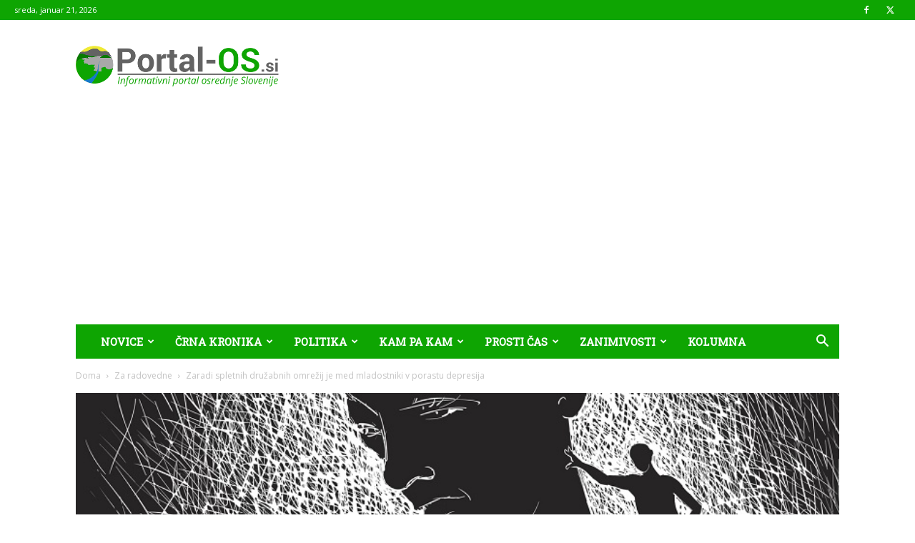

--- FILE ---
content_type: text/html; charset=UTF-8
request_url: https://portal-os.si/zaradi-spletnih-druzabnih-omrezij-je-med-mladostniki-v-porastu-depresija/
body_size: 27470
content:
<!doctype html >
<!--[if IE 8]>    <html class="ie8" lang="en"> <![endif]-->
<!--[if IE 9]>    <html class="ie9" lang="en"> <![endif]-->
<!--[if gt IE 8]><!--> <html lang="sl-SI"> <!--<![endif]-->
<head>
    <title>Zaradi spletnih družabnih omrežij je med mladostniki v porastu depresija - Informativni portal osrednje Slovenije</title>
    <meta charset="UTF-8" />
    <meta name="viewport" content="width=device-width, initial-scale=1.0">
    <link rel="pingback" href="https://portal-os.si/xmlrpc.php" />
    <meta name='robots' content='index, follow, max-image-preview:large, max-snippet:-1, max-video-preview:-1' />
	<style>img:is([sizes="auto" i], [sizes^="auto," i]) { contain-intrinsic-size: 3000px 1500px }</style>
	<link rel="icon" type="image/png" href="https://portal-os.si/wp-content/uploads/2017/05/OsredSlo_fav.png">
	<!-- This site is optimized with the Yoast SEO Premium plugin v19.0.1 (Yoast SEO v26.7) - https://yoast.com/wordpress/plugins/seo/ -->
	<link rel="canonical" href="https://portal-os.si/zaradi-spletnih-druzabnih-omrezij-je-med-mladostniki-v-porastu-depresija/" />
	<meta property="og:locale" content="sl_SI" />
	<meta property="og:type" content="article" />
	<meta property="og:title" content="Zaradi spletnih družabnih omrežij je med mladostniki v porastu depresija" />
	<meta property="og:description" content="Ameriški znanstvenik Cal Newport pravi, da bo leto 2019 populariziralo upor proti tehnologiji. Pametne telefone in družbena omrežja primerja s cigaretami: na začetku so bile strašno kul, kasneje, ko so kadili vsi, pa se je izkazalo, da je to početje pravzaprav precej škodljivo. Podobno se dogaja sedaj, ko odkrivamo, da je zaradi spletnih omrežij med mladostniki v [&hellip;]" />
	<meta property="og:url" content="https://portal-os.si/zaradi-spletnih-druzabnih-omrezij-je-med-mladostniki-v-porastu-depresija/" />
	<meta property="og:site_name" content="Informativni portal osrednje Slovenije" />
	<meta property="article:author" content="https://www.facebook.com/PortalOS.si" />
	<meta property="article:published_time" content="2019-02-14T07:30:28+00:00" />
	<meta property="og:image" content="https://portal-os.si/wp-content/uploads/2019/02/Depra.jpg" />
	<meta property="og:image:width" content="788" />
	<meta property="og:image:height" content="428" />
	<meta property="og:image:type" content="image/jpeg" />
	<meta name="author" content="Spletni Časnikar" />
	<meta name="twitter:card" content="summary_large_image" />
	<meta name="twitter:label1" content="Written by" />
	<meta name="twitter:data1" content="Spletni Časnikar" />
	<meta name="twitter:label2" content="Est. reading time" />
	<meta name="twitter:data2" content="1 minuta" />
	<script type="application/ld+json" class="yoast-schema-graph">{"@context":"https://schema.org","@graph":[{"@type":"Article","@id":"https://portal-os.si/zaradi-spletnih-druzabnih-omrezij-je-med-mladostniki-v-porastu-depresija/#article","isPartOf":{"@id":"https://portal-os.si/zaradi-spletnih-druzabnih-omrezij-je-med-mladostniki-v-porastu-depresija/"},"author":{"name":"Spletni Časnikar","@id":"https://portal-os.si/#/schema/person/261c40ee0bd6bdcaeda7815d7db02a28"},"headline":"Zaradi spletnih družabnih omrežij je med mladostniki v porastu depresija","datePublished":"2019-02-14T07:30:28+00:00","mainEntityOfPage":{"@id":"https://portal-os.si/zaradi-spletnih-druzabnih-omrezij-je-med-mladostniki-v-porastu-depresija/"},"wordCount":172,"commentCount":0,"image":{"@id":"https://portal-os.si/zaradi-spletnih-druzabnih-omrezij-je-med-mladostniki-v-porastu-depresija/#primaryimage"},"thumbnailUrl":"https://portal-os.si/wp-content/uploads/2019/02/Depra.jpg","keywords":["digitalno veganstvo","Facebook","spletna dieta","tehnološke tegobe"],"articleSection":["Za radovedne"],"inLanguage":"sl-SI","potentialAction":[{"@type":"CommentAction","name":"Comment","target":["https://portal-os.si/zaradi-spletnih-druzabnih-omrezij-je-med-mladostniki-v-porastu-depresija/#respond"]}],"copyrightYear":"2019","copyrightHolder":{"@id":"https://portal-os.si/#organization"}},{"@type":"WebPage","@id":"https://portal-os.si/zaradi-spletnih-druzabnih-omrezij-je-med-mladostniki-v-porastu-depresija/","url":"https://portal-os.si/zaradi-spletnih-druzabnih-omrezij-je-med-mladostniki-v-porastu-depresija/","name":"Zaradi spletnih družabnih omrežij je med mladostniki v porastu depresija - Informativni portal osrednje Slovenije","isPartOf":{"@id":"https://portal-os.si/#website"},"primaryImageOfPage":{"@id":"https://portal-os.si/zaradi-spletnih-druzabnih-omrezij-je-med-mladostniki-v-porastu-depresija/#primaryimage"},"image":{"@id":"https://portal-os.si/zaradi-spletnih-druzabnih-omrezij-je-med-mladostniki-v-porastu-depresija/#primaryimage"},"thumbnailUrl":"https://portal-os.si/wp-content/uploads/2019/02/Depra.jpg","datePublished":"2019-02-14T07:30:28+00:00","author":{"@id":"https://portal-os.si/#/schema/person/261c40ee0bd6bdcaeda7815d7db02a28"},"inLanguage":"sl-SI","potentialAction":[{"@type":"ReadAction","target":["https://portal-os.si/zaradi-spletnih-druzabnih-omrezij-je-med-mladostniki-v-porastu-depresija/"]}]},{"@type":"ImageObject","inLanguage":"sl-SI","@id":"https://portal-os.si/zaradi-spletnih-druzabnih-omrezij-je-med-mladostniki-v-porastu-depresija/#primaryimage","url":"https://portal-os.si/wp-content/uploads/2019/02/Depra.jpg","contentUrl":"https://portal-os.si/wp-content/uploads/2019/02/Depra.jpg","width":788,"height":428,"caption":"LITTLE PEOPLE ARE PULLING HEART OF BIG PERSON OUT."},{"@type":"WebSite","@id":"https://portal-os.si/#website","url":"https://portal-os.si/","name":"Informativni portal osrednje Slovenije","description":"Portal osrednje Slovenije","potentialAction":[{"@type":"SearchAction","target":{"@type":"EntryPoint","urlTemplate":"https://portal-os.si/?s={search_term_string}"},"query-input":{"@type":"PropertyValueSpecification","valueRequired":true,"valueName":"search_term_string"}}],"inLanguage":"sl-SI"},{"@type":"Person","@id":"https://portal-os.si/#/schema/person/261c40ee0bd6bdcaeda7815d7db02a28","name":"Spletni Časnikar","sameAs":["https://www.facebook.com/PortalOS.si"],"url":"https://portal-os.si/author/spletnicasnikar/"}]}</script>
	<!-- / Yoast SEO Premium plugin. -->


<link rel='dns-prefetch' href='//www.googletagmanager.com' />
<link rel='dns-prefetch' href='//fonts.googleapis.com' />
<link rel='dns-prefetch' href='//pagead2.googlesyndication.com' />
<link rel="alternate" type="application/rss+xml" title="Informativni portal osrednje Slovenije &raquo; Vir" href="https://portal-os.si/feed/" />
<link rel="alternate" type="application/rss+xml" title="Informativni portal osrednje Slovenije &raquo; Vir komentarjev" href="https://portal-os.si/comments/feed/" />
<link rel="alternate" type="application/rss+xml" title="Informativni portal osrednje Slovenije &raquo; Zaradi spletnih družabnih omrežij je med mladostniki v porastu depresija Vir komentarjev" href="https://portal-os.si/zaradi-spletnih-druzabnih-omrezij-je-med-mladostniki-v-porastu-depresija/feed/" />
<script type="text/javascript">
/* <![CDATA[ */
window._wpemojiSettings = {"baseUrl":"https:\/\/s.w.org\/images\/core\/emoji\/16.0.1\/72x72\/","ext":".png","svgUrl":"https:\/\/s.w.org\/images\/core\/emoji\/16.0.1\/svg\/","svgExt":".svg","source":{"concatemoji":"https:\/\/portal-os.si\/wp-includes\/js\/wp-emoji-release.min.js?ver=6.8.3"}};
/*! This file is auto-generated */
!function(s,n){var o,i,e;function c(e){try{var t={supportTests:e,timestamp:(new Date).valueOf()};sessionStorage.setItem(o,JSON.stringify(t))}catch(e){}}function p(e,t,n){e.clearRect(0,0,e.canvas.width,e.canvas.height),e.fillText(t,0,0);var t=new Uint32Array(e.getImageData(0,0,e.canvas.width,e.canvas.height).data),a=(e.clearRect(0,0,e.canvas.width,e.canvas.height),e.fillText(n,0,0),new Uint32Array(e.getImageData(0,0,e.canvas.width,e.canvas.height).data));return t.every(function(e,t){return e===a[t]})}function u(e,t){e.clearRect(0,0,e.canvas.width,e.canvas.height),e.fillText(t,0,0);for(var n=e.getImageData(16,16,1,1),a=0;a<n.data.length;a++)if(0!==n.data[a])return!1;return!0}function f(e,t,n,a){switch(t){case"flag":return n(e,"\ud83c\udff3\ufe0f\u200d\u26a7\ufe0f","\ud83c\udff3\ufe0f\u200b\u26a7\ufe0f")?!1:!n(e,"\ud83c\udde8\ud83c\uddf6","\ud83c\udde8\u200b\ud83c\uddf6")&&!n(e,"\ud83c\udff4\udb40\udc67\udb40\udc62\udb40\udc65\udb40\udc6e\udb40\udc67\udb40\udc7f","\ud83c\udff4\u200b\udb40\udc67\u200b\udb40\udc62\u200b\udb40\udc65\u200b\udb40\udc6e\u200b\udb40\udc67\u200b\udb40\udc7f");case"emoji":return!a(e,"\ud83e\udedf")}return!1}function g(e,t,n,a){var r="undefined"!=typeof WorkerGlobalScope&&self instanceof WorkerGlobalScope?new OffscreenCanvas(300,150):s.createElement("canvas"),o=r.getContext("2d",{willReadFrequently:!0}),i=(o.textBaseline="top",o.font="600 32px Arial",{});return e.forEach(function(e){i[e]=t(o,e,n,a)}),i}function t(e){var t=s.createElement("script");t.src=e,t.defer=!0,s.head.appendChild(t)}"undefined"!=typeof Promise&&(o="wpEmojiSettingsSupports",i=["flag","emoji"],n.supports={everything:!0,everythingExceptFlag:!0},e=new Promise(function(e){s.addEventListener("DOMContentLoaded",e,{once:!0})}),new Promise(function(t){var n=function(){try{var e=JSON.parse(sessionStorage.getItem(o));if("object"==typeof e&&"number"==typeof e.timestamp&&(new Date).valueOf()<e.timestamp+604800&&"object"==typeof e.supportTests)return e.supportTests}catch(e){}return null}();if(!n){if("undefined"!=typeof Worker&&"undefined"!=typeof OffscreenCanvas&&"undefined"!=typeof URL&&URL.createObjectURL&&"undefined"!=typeof Blob)try{var e="postMessage("+g.toString()+"("+[JSON.stringify(i),f.toString(),p.toString(),u.toString()].join(",")+"));",a=new Blob([e],{type:"text/javascript"}),r=new Worker(URL.createObjectURL(a),{name:"wpTestEmojiSupports"});return void(r.onmessage=function(e){c(n=e.data),r.terminate(),t(n)})}catch(e){}c(n=g(i,f,p,u))}t(n)}).then(function(e){for(var t in e)n.supports[t]=e[t],n.supports.everything=n.supports.everything&&n.supports[t],"flag"!==t&&(n.supports.everythingExceptFlag=n.supports.everythingExceptFlag&&n.supports[t]);n.supports.everythingExceptFlag=n.supports.everythingExceptFlag&&!n.supports.flag,n.DOMReady=!1,n.readyCallback=function(){n.DOMReady=!0}}).then(function(){return e}).then(function(){var e;n.supports.everything||(n.readyCallback(),(e=n.source||{}).concatemoji?t(e.concatemoji):e.wpemoji&&e.twemoji&&(t(e.twemoji),t(e.wpemoji)))}))}((window,document),window._wpemojiSettings);
/* ]]> */
</script>
<link rel='stylesheet' id='embedpress-css-css' href='https://portal-os.si/wp-content/plugins/embedpress/assets/css/embedpress.css?ver=1768208111' type='text/css' media='all' />
<link rel='stylesheet' id='embedpress-blocks-style-css' href='https://portal-os.si/wp-content/plugins/embedpress/assets/css/blocks.build.css?ver=1768208111' type='text/css' media='all' />
<link rel='stylesheet' id='embedpress-lazy-load-css-css' href='https://portal-os.si/wp-content/plugins/embedpress/assets/css/lazy-load.css?ver=1768208111' type='text/css' media='all' />
<style id='wp-emoji-styles-inline-css' type='text/css'>

	img.wp-smiley, img.emoji {
		display: inline !important;
		border: none !important;
		box-shadow: none !important;
		height: 1em !important;
		width: 1em !important;
		margin: 0 0.07em !important;
		vertical-align: -0.1em !important;
		background: none !important;
		padding: 0 !important;
	}
</style>
<link rel='stylesheet' id='wp-block-library-css' href='https://portal-os.si/wp-includes/css/dist/block-library/style.min.css?ver=6.8.3' type='text/css' media='all' />
<style id='classic-theme-styles-inline-css' type='text/css'>
/*! This file is auto-generated */
.wp-block-button__link{color:#fff;background-color:#32373c;border-radius:9999px;box-shadow:none;text-decoration:none;padding:calc(.667em + 2px) calc(1.333em + 2px);font-size:1.125em}.wp-block-file__button{background:#32373c;color:#fff;text-decoration:none}
</style>
<style id='global-styles-inline-css' type='text/css'>
:root{--wp--preset--aspect-ratio--square: 1;--wp--preset--aspect-ratio--4-3: 4/3;--wp--preset--aspect-ratio--3-4: 3/4;--wp--preset--aspect-ratio--3-2: 3/2;--wp--preset--aspect-ratio--2-3: 2/3;--wp--preset--aspect-ratio--16-9: 16/9;--wp--preset--aspect-ratio--9-16: 9/16;--wp--preset--color--black: #000000;--wp--preset--color--cyan-bluish-gray: #abb8c3;--wp--preset--color--white: #ffffff;--wp--preset--color--pale-pink: #f78da7;--wp--preset--color--vivid-red: #cf2e2e;--wp--preset--color--luminous-vivid-orange: #ff6900;--wp--preset--color--luminous-vivid-amber: #fcb900;--wp--preset--color--light-green-cyan: #7bdcb5;--wp--preset--color--vivid-green-cyan: #00d084;--wp--preset--color--pale-cyan-blue: #8ed1fc;--wp--preset--color--vivid-cyan-blue: #0693e3;--wp--preset--color--vivid-purple: #9b51e0;--wp--preset--gradient--vivid-cyan-blue-to-vivid-purple: linear-gradient(135deg,rgba(6,147,227,1) 0%,rgb(155,81,224) 100%);--wp--preset--gradient--light-green-cyan-to-vivid-green-cyan: linear-gradient(135deg,rgb(122,220,180) 0%,rgb(0,208,130) 100%);--wp--preset--gradient--luminous-vivid-amber-to-luminous-vivid-orange: linear-gradient(135deg,rgba(252,185,0,1) 0%,rgba(255,105,0,1) 100%);--wp--preset--gradient--luminous-vivid-orange-to-vivid-red: linear-gradient(135deg,rgba(255,105,0,1) 0%,rgb(207,46,46) 100%);--wp--preset--gradient--very-light-gray-to-cyan-bluish-gray: linear-gradient(135deg,rgb(238,238,238) 0%,rgb(169,184,195) 100%);--wp--preset--gradient--cool-to-warm-spectrum: linear-gradient(135deg,rgb(74,234,220) 0%,rgb(151,120,209) 20%,rgb(207,42,186) 40%,rgb(238,44,130) 60%,rgb(251,105,98) 80%,rgb(254,248,76) 100%);--wp--preset--gradient--blush-light-purple: linear-gradient(135deg,rgb(255,206,236) 0%,rgb(152,150,240) 100%);--wp--preset--gradient--blush-bordeaux: linear-gradient(135deg,rgb(254,205,165) 0%,rgb(254,45,45) 50%,rgb(107,0,62) 100%);--wp--preset--gradient--luminous-dusk: linear-gradient(135deg,rgb(255,203,112) 0%,rgb(199,81,192) 50%,rgb(65,88,208) 100%);--wp--preset--gradient--pale-ocean: linear-gradient(135deg,rgb(255,245,203) 0%,rgb(182,227,212) 50%,rgb(51,167,181) 100%);--wp--preset--gradient--electric-grass: linear-gradient(135deg,rgb(202,248,128) 0%,rgb(113,206,126) 100%);--wp--preset--gradient--midnight: linear-gradient(135deg,rgb(2,3,129) 0%,rgb(40,116,252) 100%);--wp--preset--font-size--small: 11px;--wp--preset--font-size--medium: 20px;--wp--preset--font-size--large: 32px;--wp--preset--font-size--x-large: 42px;--wp--preset--font-size--regular: 15px;--wp--preset--font-size--larger: 50px;--wp--preset--spacing--20: 0.44rem;--wp--preset--spacing--30: 0.67rem;--wp--preset--spacing--40: 1rem;--wp--preset--spacing--50: 1.5rem;--wp--preset--spacing--60: 2.25rem;--wp--preset--spacing--70: 3.38rem;--wp--preset--spacing--80: 5.06rem;--wp--preset--shadow--natural: 6px 6px 9px rgba(0, 0, 0, 0.2);--wp--preset--shadow--deep: 12px 12px 50px rgba(0, 0, 0, 0.4);--wp--preset--shadow--sharp: 6px 6px 0px rgba(0, 0, 0, 0.2);--wp--preset--shadow--outlined: 6px 6px 0px -3px rgba(255, 255, 255, 1), 6px 6px rgba(0, 0, 0, 1);--wp--preset--shadow--crisp: 6px 6px 0px rgba(0, 0, 0, 1);}:where(.is-layout-flex){gap: 0.5em;}:where(.is-layout-grid){gap: 0.5em;}body .is-layout-flex{display: flex;}.is-layout-flex{flex-wrap: wrap;align-items: center;}.is-layout-flex > :is(*, div){margin: 0;}body .is-layout-grid{display: grid;}.is-layout-grid > :is(*, div){margin: 0;}:where(.wp-block-columns.is-layout-flex){gap: 2em;}:where(.wp-block-columns.is-layout-grid){gap: 2em;}:where(.wp-block-post-template.is-layout-flex){gap: 1.25em;}:where(.wp-block-post-template.is-layout-grid){gap: 1.25em;}.has-black-color{color: var(--wp--preset--color--black) !important;}.has-cyan-bluish-gray-color{color: var(--wp--preset--color--cyan-bluish-gray) !important;}.has-white-color{color: var(--wp--preset--color--white) !important;}.has-pale-pink-color{color: var(--wp--preset--color--pale-pink) !important;}.has-vivid-red-color{color: var(--wp--preset--color--vivid-red) !important;}.has-luminous-vivid-orange-color{color: var(--wp--preset--color--luminous-vivid-orange) !important;}.has-luminous-vivid-amber-color{color: var(--wp--preset--color--luminous-vivid-amber) !important;}.has-light-green-cyan-color{color: var(--wp--preset--color--light-green-cyan) !important;}.has-vivid-green-cyan-color{color: var(--wp--preset--color--vivid-green-cyan) !important;}.has-pale-cyan-blue-color{color: var(--wp--preset--color--pale-cyan-blue) !important;}.has-vivid-cyan-blue-color{color: var(--wp--preset--color--vivid-cyan-blue) !important;}.has-vivid-purple-color{color: var(--wp--preset--color--vivid-purple) !important;}.has-black-background-color{background-color: var(--wp--preset--color--black) !important;}.has-cyan-bluish-gray-background-color{background-color: var(--wp--preset--color--cyan-bluish-gray) !important;}.has-white-background-color{background-color: var(--wp--preset--color--white) !important;}.has-pale-pink-background-color{background-color: var(--wp--preset--color--pale-pink) !important;}.has-vivid-red-background-color{background-color: var(--wp--preset--color--vivid-red) !important;}.has-luminous-vivid-orange-background-color{background-color: var(--wp--preset--color--luminous-vivid-orange) !important;}.has-luminous-vivid-amber-background-color{background-color: var(--wp--preset--color--luminous-vivid-amber) !important;}.has-light-green-cyan-background-color{background-color: var(--wp--preset--color--light-green-cyan) !important;}.has-vivid-green-cyan-background-color{background-color: var(--wp--preset--color--vivid-green-cyan) !important;}.has-pale-cyan-blue-background-color{background-color: var(--wp--preset--color--pale-cyan-blue) !important;}.has-vivid-cyan-blue-background-color{background-color: var(--wp--preset--color--vivid-cyan-blue) !important;}.has-vivid-purple-background-color{background-color: var(--wp--preset--color--vivid-purple) !important;}.has-black-border-color{border-color: var(--wp--preset--color--black) !important;}.has-cyan-bluish-gray-border-color{border-color: var(--wp--preset--color--cyan-bluish-gray) !important;}.has-white-border-color{border-color: var(--wp--preset--color--white) !important;}.has-pale-pink-border-color{border-color: var(--wp--preset--color--pale-pink) !important;}.has-vivid-red-border-color{border-color: var(--wp--preset--color--vivid-red) !important;}.has-luminous-vivid-orange-border-color{border-color: var(--wp--preset--color--luminous-vivid-orange) !important;}.has-luminous-vivid-amber-border-color{border-color: var(--wp--preset--color--luminous-vivid-amber) !important;}.has-light-green-cyan-border-color{border-color: var(--wp--preset--color--light-green-cyan) !important;}.has-vivid-green-cyan-border-color{border-color: var(--wp--preset--color--vivid-green-cyan) !important;}.has-pale-cyan-blue-border-color{border-color: var(--wp--preset--color--pale-cyan-blue) !important;}.has-vivid-cyan-blue-border-color{border-color: var(--wp--preset--color--vivid-cyan-blue) !important;}.has-vivid-purple-border-color{border-color: var(--wp--preset--color--vivid-purple) !important;}.has-vivid-cyan-blue-to-vivid-purple-gradient-background{background: var(--wp--preset--gradient--vivid-cyan-blue-to-vivid-purple) !important;}.has-light-green-cyan-to-vivid-green-cyan-gradient-background{background: var(--wp--preset--gradient--light-green-cyan-to-vivid-green-cyan) !important;}.has-luminous-vivid-amber-to-luminous-vivid-orange-gradient-background{background: var(--wp--preset--gradient--luminous-vivid-amber-to-luminous-vivid-orange) !important;}.has-luminous-vivid-orange-to-vivid-red-gradient-background{background: var(--wp--preset--gradient--luminous-vivid-orange-to-vivid-red) !important;}.has-very-light-gray-to-cyan-bluish-gray-gradient-background{background: var(--wp--preset--gradient--very-light-gray-to-cyan-bluish-gray) !important;}.has-cool-to-warm-spectrum-gradient-background{background: var(--wp--preset--gradient--cool-to-warm-spectrum) !important;}.has-blush-light-purple-gradient-background{background: var(--wp--preset--gradient--blush-light-purple) !important;}.has-blush-bordeaux-gradient-background{background: var(--wp--preset--gradient--blush-bordeaux) !important;}.has-luminous-dusk-gradient-background{background: var(--wp--preset--gradient--luminous-dusk) !important;}.has-pale-ocean-gradient-background{background: var(--wp--preset--gradient--pale-ocean) !important;}.has-electric-grass-gradient-background{background: var(--wp--preset--gradient--electric-grass) !important;}.has-midnight-gradient-background{background: var(--wp--preset--gradient--midnight) !important;}.has-small-font-size{font-size: var(--wp--preset--font-size--small) !important;}.has-medium-font-size{font-size: var(--wp--preset--font-size--medium) !important;}.has-large-font-size{font-size: var(--wp--preset--font-size--large) !important;}.has-x-large-font-size{font-size: var(--wp--preset--font-size--x-large) !important;}
:where(.wp-block-post-template.is-layout-flex){gap: 1.25em;}:where(.wp-block-post-template.is-layout-grid){gap: 1.25em;}
:where(.wp-block-columns.is-layout-flex){gap: 2em;}:where(.wp-block-columns.is-layout-grid){gap: 2em;}
:root :where(.wp-block-pullquote){font-size: 1.5em;line-height: 1.6;}
</style>
<link rel='stylesheet' id='rfw-style-css' href='https://portal-os.si/wp-content/plugins/rss-feed-widget/css/style.css?ver=2026010411' type='text/css' media='all' />
<link rel='stylesheet' id='wpemfb-lightbox-css' href='https://portal-os.si/wp-content/plugins/wp-embed-facebook/templates/lightbox/css/lightbox.css?ver=3.0.10' type='text/css' media='all' />
<link rel='stylesheet' id='wp-polls-css' href='https://portal-os.si/wp-content/plugins/wp-polls/polls-css.css?ver=2.77.3' type='text/css' media='all' />
<style id='wp-polls-inline-css' type='text/css'>
.wp-polls .pollbar {
	margin: 1px;
	font-size: 6px;
	line-height: 8px;
	height: 8px;
	background: #0ea502;
	border: 1px solid #000;
}

</style>
<link rel='stylesheet' id='td-plugin-multi-purpose-css' href='https://portal-os.si/wp-content/plugins/td-composer/td-multi-purpose/style.css?ver=7cd248d7ca13c255207c3f8b916c3f00' type='text/css' media='all' />
<link rel='stylesheet' id='google-fonts-style-css' href='https://fonts.googleapis.com/css?family=Roboto+Slab%3A400%7COpen+Sans%3A400%2C600%2C700%7CRoboto%3A400%2C600%2C700&#038;display=swap&#038;ver=12.7.3' type='text/css' media='all' />
<link rel='stylesheet' id='td-theme-css' href='https://portal-os.si/wp-content/themes/Newspaper/style.css?ver=12.7.3' type='text/css' media='all' />
<style id='td-theme-inline-css' type='text/css'>@media (max-width:767px){.td-header-desktop-wrap{display:none}}@media (min-width:767px){.td-header-mobile-wrap{display:none}}</style>
<link rel='stylesheet' id='td-legacy-framework-front-style-css' href='https://portal-os.si/wp-content/plugins/td-composer/legacy/Newspaper/assets/css/td_legacy_main.css?ver=7cd248d7ca13c255207c3f8b916c3f00' type='text/css' media='all' />
<link rel='stylesheet' id='td-standard-pack-framework-front-style-css' href='https://portal-os.si/wp-content/plugins/td-standard-pack/Newspaper/assets/css/td_standard_pack_main.css?ver=c12e6da63ed2f212e87e44e5e9b9a302' type='text/css' media='all' />
<link rel='stylesheet' id='tdb_style_cloud_templates_front-css' href='https://portal-os.si/wp-content/plugins/td-cloud-library/assets/css/tdb_main.css?ver=6127d3b6131f900b2e62bb855b13dc3b' type='text/css' media='all' />
<script type="text/javascript" src="https://portal-os.si/wp-includes/js/jquery/jquery.min.js?ver=3.7.1" id="jquery-core-js"></script>
<script type="text/javascript" src="https://portal-os.si/wp-includes/js/jquery/jquery-migrate.min.js?ver=3.4.1" id="jquery-migrate-js"></script>
<script type="text/javascript" src="https://portal-os.si/wp-content/plugins/wp-embed-facebook/templates/lightbox/js/lightbox.min.js?ver=3.0.10" id="wpemfb-lightbox-js"></script>
<script type="text/javascript" id="wpemfb-fbjs-js-extra">
/* <![CDATA[ */
var WEF = {"local":"sl_SI","version":"v3.2","fb_id":""};
/* ]]> */
</script>
<script type="text/javascript" src="https://portal-os.si/wp-content/plugins/wp-embed-facebook/inc/js/fb.min.js?ver=3.0.10" id="wpemfb-fbjs-js"></script>

<!-- Google tag (gtag.js) snippet added by Site Kit -->
<!-- Google Analytics snippet added by Site Kit -->
<script type="text/javascript" src="https://www.googletagmanager.com/gtag/js?id=GT-TB6FVVG" id="google_gtagjs-js" async></script>
<script type="text/javascript" id="google_gtagjs-js-after">
/* <![CDATA[ */
window.dataLayer = window.dataLayer || [];function gtag(){dataLayer.push(arguments);}
gtag("set","linker",{"domains":["portal-os.si"]});
gtag("js", new Date());
gtag("set", "developer_id.dZTNiMT", true);
gtag("config", "GT-TB6FVVG");
 window._googlesitekit = window._googlesitekit || {}; window._googlesitekit.throttledEvents = []; window._googlesitekit.gtagEvent = (name, data) => { var key = JSON.stringify( { name, data } ); if ( !! window._googlesitekit.throttledEvents[ key ] ) { return; } window._googlesitekit.throttledEvents[ key ] = true; setTimeout( () => { delete window._googlesitekit.throttledEvents[ key ]; }, 5 ); gtag( "event", name, { ...data, event_source: "site-kit" } ); }; 
/* ]]> */
</script>
<link rel="https://api.w.org/" href="https://portal-os.si/wp-json/" /><link rel="alternate" title="JSON" type="application/json" href="https://portal-os.si/wp-json/wp/v2/posts/18324" /><link rel="EditURI" type="application/rsd+xml" title="RSD" href="https://portal-os.si/xmlrpc.php?rsd" />
<meta name="generator" content="WordPress 6.8.3" />
<link rel='shortlink' href='https://portal-os.si/?p=18324' />
<meta name="generator" content="Site Kit by Google 1.168.0" />    <script>
        window.tdb_global_vars = {"wpRestUrl":"https:\/\/portal-os.si\/wp-json\/","permalinkStructure":"\/%postname%\/"};
        window.tdb_p_autoload_vars = {"isAjax":false,"isAdminBarShowing":false,"autoloadStatus":"off","origPostEditUrl":null};
    </script>
    
    <style id="tdb-global-colors">:root{--accent-color:#fff}</style>

    
	
<!-- Google AdSense meta tags added by Site Kit -->
<meta name="google-adsense-platform-account" content="ca-host-pub-2644536267352236">
<meta name="google-adsense-platform-domain" content="sitekit.withgoogle.com">
<!-- End Google AdSense meta tags added by Site Kit -->

<!-- Google AdSense snippet added by Site Kit -->
<script type="text/javascript" async="async" src="https://pagead2.googlesyndication.com/pagead/js/adsbygoogle.js?client=ca-pub-6488729491925189&amp;host=ca-host-pub-2644536267352236" crossorigin="anonymous"></script>

<!-- End Google AdSense snippet added by Site Kit -->

<!-- JS generated by theme -->

<script type="text/javascript" id="td-generated-header-js">
    
    

	    var tdBlocksArray = []; //here we store all the items for the current page

	    // td_block class - each ajax block uses a object of this class for requests
	    function tdBlock() {
		    this.id = '';
		    this.block_type = 1; //block type id (1-234 etc)
		    this.atts = '';
		    this.td_column_number = '';
		    this.td_current_page = 1; //
		    this.post_count = 0; //from wp
		    this.found_posts = 0; //from wp
		    this.max_num_pages = 0; //from wp
		    this.td_filter_value = ''; //current live filter value
		    this.is_ajax_running = false;
		    this.td_user_action = ''; // load more or infinite loader (used by the animation)
		    this.header_color = '';
		    this.ajax_pagination_infinite_stop = ''; //show load more at page x
	    }

        // td_js_generator - mini detector
        ( function () {
            var htmlTag = document.getElementsByTagName("html")[0];

	        if ( navigator.userAgent.indexOf("MSIE 10.0") > -1 ) {
                htmlTag.className += ' ie10';
            }

            if ( !!navigator.userAgent.match(/Trident.*rv\:11\./) ) {
                htmlTag.className += ' ie11';
            }

	        if ( navigator.userAgent.indexOf("Edge") > -1 ) {
                htmlTag.className += ' ieEdge';
            }

            if ( /(iPad|iPhone|iPod)/g.test(navigator.userAgent) ) {
                htmlTag.className += ' td-md-is-ios';
            }

            var user_agent = navigator.userAgent.toLowerCase();
            if ( user_agent.indexOf("android") > -1 ) {
                htmlTag.className += ' td-md-is-android';
            }

            if ( -1 !== navigator.userAgent.indexOf('Mac OS X')  ) {
                htmlTag.className += ' td-md-is-os-x';
            }

            if ( /chrom(e|ium)/.test(navigator.userAgent.toLowerCase()) ) {
               htmlTag.className += ' td-md-is-chrome';
            }

            if ( -1 !== navigator.userAgent.indexOf('Firefox') ) {
                htmlTag.className += ' td-md-is-firefox';
            }

            if ( -1 !== navigator.userAgent.indexOf('Safari') && -1 === navigator.userAgent.indexOf('Chrome') ) {
                htmlTag.className += ' td-md-is-safari';
            }

            if( -1 !== navigator.userAgent.indexOf('IEMobile') ){
                htmlTag.className += ' td-md-is-iemobile';
            }

        })();

        var tdLocalCache = {};

        ( function () {
            "use strict";

            tdLocalCache = {
                data: {},
                remove: function (resource_id) {
                    delete tdLocalCache.data[resource_id];
                },
                exist: function (resource_id) {
                    return tdLocalCache.data.hasOwnProperty(resource_id) && tdLocalCache.data[resource_id] !== null;
                },
                get: function (resource_id) {
                    return tdLocalCache.data[resource_id];
                },
                set: function (resource_id, cachedData) {
                    tdLocalCache.remove(resource_id);
                    tdLocalCache.data[resource_id] = cachedData;
                }
            };
        })();

    
    
var td_viewport_interval_list=[{"limitBottom":767,"sidebarWidth":228},{"limitBottom":1018,"sidebarWidth":300},{"limitBottom":1140,"sidebarWidth":324}];
var td_animation_stack_effect="type0";
var tds_animation_stack=true;
var td_animation_stack_specific_selectors=".entry-thumb, img, .td-lazy-img";
var td_animation_stack_general_selectors=".td-animation-stack img, .td-animation-stack .entry-thumb, .post img, .td-animation-stack .td-lazy-img";
var tds_general_modal_image="yes";
var tdc_is_installed="yes";
var tdc_domain_active=false;
var td_ajax_url="https:\/\/portal-os.si\/wp-admin\/admin-ajax.php?td_theme_name=Newspaper&v=12.7.3";
var td_get_template_directory_uri="https:\/\/portal-os.si\/wp-content\/plugins\/td-composer\/legacy\/common";
var tds_snap_menu="";
var tds_logo_on_sticky="";
var tds_header_style="3";
var td_please_wait="Prosimo po\u010dakajte...";
var td_email_user_pass_incorrect="Uporabni\u0161ko ime ali geslo je napa\u010dno!";
var td_email_user_incorrect="Email ali uporabni\u0161ko ime sta napa\u010dni!";
var td_email_incorrect="Napa\u010den email naslov!";
var td_user_incorrect="Username incorrect!";
var td_email_user_empty="Email or username empty!";
var td_pass_empty="Pass empty!";
var td_pass_pattern_incorrect="Invalid Pass Pattern!";
var td_retype_pass_incorrect="Retyped Pass incorrect!";
var tds_more_articles_on_post_enable="";
var tds_more_articles_on_post_time_to_wait="";
var tds_more_articles_on_post_pages_distance_from_top=0;
var tds_captcha="";
var tds_theme_color_site_wide="#0ea502";
var tds_smart_sidebar="enabled";
var tdThemeName="Newspaper";
var tdThemeNameWl="Newspaper";
var td_magnific_popup_translation_tPrev="Prej\u0161nja (leva smerna tipka)";
var td_magnific_popup_translation_tNext="Naslednja (desna smerna tipka)";
var td_magnific_popup_translation_tCounter="%curr% od %total%";
var td_magnific_popup_translation_ajax_tError="Vsebine od %url% ni bilo mogo\u010de nalo\u017eiti.";
var td_magnific_popup_translation_image_tError="Slike #%curr% ni bilo mogo\u010de nalo\u017eiti.";
var tdBlockNonce="cf7dadbdef";
var tdMobileMenu="enabled";
var tdMobileSearch="enabled";
var tdsDateFormat="l, F j, Y";
var tdDateNamesI18n={"month_names":["januar","februar","marec","april","maj","junij","julij","avgust","september","oktober","november","december"],"month_names_short":["Jan","Feb","Mar","Apr","Maj","Jun","Jul","Avg","Sep","Okt","Nov","Dec"],"day_names":["nedelja","ponedeljek","torek","sreda","\u010detrtek","petek","sobota"],"day_names_short":["ned","pon","tor","sre","\u010det","pet","sob"]};
var tdb_modal_confirm="Save";
var tdb_modal_cancel="Cancel";
var tdb_modal_confirm_alt="Yes";
var tdb_modal_cancel_alt="No";
var td_deploy_mode="deploy";
var td_ad_background_click_link="";
var td_ad_background_click_target="";
</script>


<!-- Header style compiled by theme -->

<style>ul.sf-menu>.menu-item>a{font-family:"Roboto Slab";font-size:16px}#td-mobile-nav,#td-mobile-nav .wpb_button,.td-search-wrap-mob{font-family:"Roboto Slab"}.td-page-title,.td-category-title-holder .td-page-title{font-family:"Roboto Slab"}:root{--td_theme_color:#0ea502;--td_slider_text:rgba(14,165,2,0.7);--td_mobile_gradient_one_mob:rgba(36,34,51,0.9);--td_mobile_gradient_two_mob:#0ea502}.td-header-style-12 .td-header-menu-wrap-full,.td-header-style-12 .td-affix,.td-grid-style-1.td-hover-1 .td-big-grid-post:hover .td-post-category,.td-grid-style-5.td-hover-1 .td-big-grid-post:hover .td-post-category,.td_category_template_3 .td-current-sub-category,.td_category_template_8 .td-category-header .td-category a.td-current-sub-category,.td_category_template_4 .td-category-siblings .td-category a:hover,.td_block_big_grid_9.td-grid-style-1 .td-post-category,.td_block_big_grid_9.td-grid-style-5 .td-post-category,.td-grid-style-6.td-hover-1 .td-module-thumb:after,.tdm-menu-active-style5 .td-header-menu-wrap .sf-menu>.current-menu-item>a,.tdm-menu-active-style5 .td-header-menu-wrap .sf-menu>.current-menu-ancestor>a,.tdm-menu-active-style5 .td-header-menu-wrap .sf-menu>.current-category-ancestor>a,.tdm-menu-active-style5 .td-header-menu-wrap .sf-menu>li>a:hover,.tdm-menu-active-style5 .td-header-menu-wrap .sf-menu>.sfHover>a{background-color:#0ea502}.td_mega_menu_sub_cats .cur-sub-cat,.td-mega-span h3 a:hover,.td_mod_mega_menu:hover .entry-title a,.header-search-wrap .result-msg a:hover,.td-header-top-menu .td-drop-down-search .td_module_wrap:hover .entry-title a,.td-header-top-menu .td-icon-search:hover,.td-header-wrap .result-msg a:hover,.top-header-menu li a:hover,.top-header-menu .current-menu-item>a,.top-header-menu .current-menu-ancestor>a,.top-header-menu .current-category-ancestor>a,.td-social-icon-wrap>a:hover,.td-header-sp-top-widget .td-social-icon-wrap a:hover,.td_mod_related_posts:hover h3>a,.td-post-template-11 .td-related-title .td-related-left:hover,.td-post-template-11 .td-related-title .td-related-right:hover,.td-post-template-11 .td-related-title .td-cur-simple-item,.td-post-template-11 .td_block_related_posts .td-next-prev-wrap a:hover,.td-category-header .td-pulldown-category-filter-link:hover,.td-category-siblings .td-subcat-dropdown a:hover,.td-category-siblings .td-subcat-dropdown a.td-current-sub-category,.footer-text-wrap .footer-email-wrap a,.footer-social-wrap a:hover,.td_module_17 .td-read-more a:hover,.td_module_18 .td-read-more a:hover,.td_module_19 .td-post-author-name a:hover,.td-pulldown-syle-2 .td-subcat-dropdown:hover .td-subcat-more span,.td-pulldown-syle-2 .td-subcat-dropdown:hover .td-subcat-more i,.td-pulldown-syle-3 .td-subcat-dropdown:hover .td-subcat-more span,.td-pulldown-syle-3 .td-subcat-dropdown:hover .td-subcat-more i,.tdm-menu-active-style3 .tdm-header.td-header-wrap .sf-menu>.current-category-ancestor>a,.tdm-menu-active-style3 .tdm-header.td-header-wrap .sf-menu>.current-menu-ancestor>a,.tdm-menu-active-style3 .tdm-header.td-header-wrap .sf-menu>.current-menu-item>a,.tdm-menu-active-style3 .tdm-header.td-header-wrap .sf-menu>.sfHover>a,.tdm-menu-active-style3 .tdm-header.td-header-wrap .sf-menu>li>a:hover{color:#0ea502}.td-mega-menu-page .wpb_content_element ul li a:hover,.td-theme-wrap .td-aj-search-results .td_module_wrap:hover .entry-title a,.td-theme-wrap .header-search-wrap .result-msg a:hover{color:#0ea502!important}.td_category_template_8 .td-category-header .td-category a.td-current-sub-category,.td_category_template_4 .td-category-siblings .td-category a:hover,.tdm-menu-active-style4 .tdm-header .sf-menu>.current-menu-item>a,.tdm-menu-active-style4 .tdm-header .sf-menu>.current-menu-ancestor>a,.tdm-menu-active-style4 .tdm-header .sf-menu>.current-category-ancestor>a,.tdm-menu-active-style4 .tdm-header .sf-menu>li>a:hover,.tdm-menu-active-style4 .tdm-header .sf-menu>.sfHover>a{border-color:#0ea502}.td-header-wrap .td-header-top-menu-full,.td-header-wrap .top-header-menu .sub-menu,.tdm-header-style-1.td-header-wrap .td-header-top-menu-full,.tdm-header-style-1.td-header-wrap .top-header-menu .sub-menu,.tdm-header-style-2.td-header-wrap .td-header-top-menu-full,.tdm-header-style-2.td-header-wrap .top-header-menu .sub-menu,.tdm-header-style-3.td-header-wrap .td-header-top-menu-full,.tdm-header-style-3.td-header-wrap .top-header-menu .sub-menu{background-color:#0ea502}.td-header-style-8 .td-header-top-menu-full{background-color:transparent}.td-header-style-8 .td-header-top-menu-full .td-header-top-menu{background-color:#0ea502;padding-left:15px;padding-right:15px}.td-header-wrap .td-header-top-menu-full .td-header-top-menu,.td-header-wrap .td-header-top-menu-full{border-bottom:none}.td-header-wrap .td-header-menu-wrap-full,.td-header-menu-wrap.td-affix,.td-header-style-3 .td-header-main-menu,.td-header-style-3 .td-affix .td-header-main-menu,.td-header-style-4 .td-header-main-menu,.td-header-style-4 .td-affix .td-header-main-menu,.td-header-style-8 .td-header-menu-wrap.td-affix,.td-header-style-8 .td-header-top-menu-full{background-color:#636363}.td-boxed-layout .td-header-style-3 .td-header-menu-wrap,.td-boxed-layout .td-header-style-4 .td-header-menu-wrap,.td-header-style-3 .td_stretch_content .td-header-menu-wrap,.td-header-style-4 .td_stretch_content .td-header-menu-wrap{background-color:#636363!important}@media (min-width:1019px){.td-header-style-1 .td-header-sp-recs,.td-header-style-1 .td-header-sp-logo{margin-bottom:28px}}@media (min-width:768px) and (max-width:1018px){.td-header-style-1 .td-header-sp-recs,.td-header-style-1 .td-header-sp-logo{margin-bottom:14px}}.td-header-style-7 .td-header-top-menu{border-bottom:none}ul.sf-menu>.td-menu-item>a,.td-theme-wrap .td-header-menu-social{font-family:"Roboto Slab";font-size:16px}.td-footer-wrapper::before{background-size:100% auto}.block-title>span,.block-title>a,.widgettitle,body .td-trending-now-title,.wpb_tabs li a,.vc_tta-container .vc_tta-color-grey.vc_tta-tabs-position-top.vc_tta-style-classic .vc_tta-tabs-container .vc_tta-tab>a,.td-theme-wrap .td-related-title a,.woocommerce div.product .woocommerce-tabs ul.tabs li a,.woocommerce .product .products h2:not(.woocommerce-loop-product__title),.td-theme-wrap .td-block-title{font-family:"Roboto Slab";font-size:16px}.td_mod_mega_menu .item-details a{font-size:15px}.td_mega_menu_sub_cats .block-mega-child-cats a{font-family:"Roboto Slab";font-size:15px}.td_module_wrap .td-module-title{font-family:"Roboto Slab"}.td_block_trending_now .entry-title,.td-theme-slider .td-module-title,.td-big-grid-post .entry-title{font-family:"Roboto Slab"}.post .td-post-header .entry-title{font-family:"Roboto Slab"}.widget_archive a,.widget_calendar,.widget_categories a,.widget_nav_menu a,.widget_meta a,.widget_pages a,.widget_recent_comments a,.widget_recent_entries a,.widget_text .textwidget,.widget_tag_cloud a,.widget_search input,.woocommerce .product-categories a,.widget_display_forums a,.widget_display_replies a,.widget_display_topics a,.widget_display_views a,.widget_display_stats{font-family:"Roboto Slab";font-size:16px}ul.sf-menu>.menu-item>a{font-family:"Roboto Slab";font-size:16px}#td-mobile-nav,#td-mobile-nav .wpb_button,.td-search-wrap-mob{font-family:"Roboto Slab"}.td-page-title,.td-category-title-holder .td-page-title{font-family:"Roboto Slab"}:root{--td_theme_color:#0ea502;--td_slider_text:rgba(14,165,2,0.7);--td_mobile_gradient_one_mob:rgba(36,34,51,0.9);--td_mobile_gradient_two_mob:#0ea502}.td-header-style-12 .td-header-menu-wrap-full,.td-header-style-12 .td-affix,.td-grid-style-1.td-hover-1 .td-big-grid-post:hover .td-post-category,.td-grid-style-5.td-hover-1 .td-big-grid-post:hover .td-post-category,.td_category_template_3 .td-current-sub-category,.td_category_template_8 .td-category-header .td-category a.td-current-sub-category,.td_category_template_4 .td-category-siblings .td-category a:hover,.td_block_big_grid_9.td-grid-style-1 .td-post-category,.td_block_big_grid_9.td-grid-style-5 .td-post-category,.td-grid-style-6.td-hover-1 .td-module-thumb:after,.tdm-menu-active-style5 .td-header-menu-wrap .sf-menu>.current-menu-item>a,.tdm-menu-active-style5 .td-header-menu-wrap .sf-menu>.current-menu-ancestor>a,.tdm-menu-active-style5 .td-header-menu-wrap .sf-menu>.current-category-ancestor>a,.tdm-menu-active-style5 .td-header-menu-wrap .sf-menu>li>a:hover,.tdm-menu-active-style5 .td-header-menu-wrap .sf-menu>.sfHover>a{background-color:#0ea502}.td_mega_menu_sub_cats .cur-sub-cat,.td-mega-span h3 a:hover,.td_mod_mega_menu:hover .entry-title a,.header-search-wrap .result-msg a:hover,.td-header-top-menu .td-drop-down-search .td_module_wrap:hover .entry-title a,.td-header-top-menu .td-icon-search:hover,.td-header-wrap .result-msg a:hover,.top-header-menu li a:hover,.top-header-menu .current-menu-item>a,.top-header-menu .current-menu-ancestor>a,.top-header-menu .current-category-ancestor>a,.td-social-icon-wrap>a:hover,.td-header-sp-top-widget .td-social-icon-wrap a:hover,.td_mod_related_posts:hover h3>a,.td-post-template-11 .td-related-title .td-related-left:hover,.td-post-template-11 .td-related-title .td-related-right:hover,.td-post-template-11 .td-related-title .td-cur-simple-item,.td-post-template-11 .td_block_related_posts .td-next-prev-wrap a:hover,.td-category-header .td-pulldown-category-filter-link:hover,.td-category-siblings .td-subcat-dropdown a:hover,.td-category-siblings .td-subcat-dropdown a.td-current-sub-category,.footer-text-wrap .footer-email-wrap a,.footer-social-wrap a:hover,.td_module_17 .td-read-more a:hover,.td_module_18 .td-read-more a:hover,.td_module_19 .td-post-author-name a:hover,.td-pulldown-syle-2 .td-subcat-dropdown:hover .td-subcat-more span,.td-pulldown-syle-2 .td-subcat-dropdown:hover .td-subcat-more i,.td-pulldown-syle-3 .td-subcat-dropdown:hover .td-subcat-more span,.td-pulldown-syle-3 .td-subcat-dropdown:hover .td-subcat-more i,.tdm-menu-active-style3 .tdm-header.td-header-wrap .sf-menu>.current-category-ancestor>a,.tdm-menu-active-style3 .tdm-header.td-header-wrap .sf-menu>.current-menu-ancestor>a,.tdm-menu-active-style3 .tdm-header.td-header-wrap .sf-menu>.current-menu-item>a,.tdm-menu-active-style3 .tdm-header.td-header-wrap .sf-menu>.sfHover>a,.tdm-menu-active-style3 .tdm-header.td-header-wrap .sf-menu>li>a:hover{color:#0ea502}.td-mega-menu-page .wpb_content_element ul li a:hover,.td-theme-wrap .td-aj-search-results .td_module_wrap:hover .entry-title a,.td-theme-wrap .header-search-wrap .result-msg a:hover{color:#0ea502!important}.td_category_template_8 .td-category-header .td-category a.td-current-sub-category,.td_category_template_4 .td-category-siblings .td-category a:hover,.tdm-menu-active-style4 .tdm-header .sf-menu>.current-menu-item>a,.tdm-menu-active-style4 .tdm-header .sf-menu>.current-menu-ancestor>a,.tdm-menu-active-style4 .tdm-header .sf-menu>.current-category-ancestor>a,.tdm-menu-active-style4 .tdm-header .sf-menu>li>a:hover,.tdm-menu-active-style4 .tdm-header .sf-menu>.sfHover>a{border-color:#0ea502}.td-header-wrap .td-header-top-menu-full,.td-header-wrap .top-header-menu .sub-menu,.tdm-header-style-1.td-header-wrap .td-header-top-menu-full,.tdm-header-style-1.td-header-wrap .top-header-menu .sub-menu,.tdm-header-style-2.td-header-wrap .td-header-top-menu-full,.tdm-header-style-2.td-header-wrap .top-header-menu .sub-menu,.tdm-header-style-3.td-header-wrap .td-header-top-menu-full,.tdm-header-style-3.td-header-wrap .top-header-menu .sub-menu{background-color:#0ea502}.td-header-style-8 .td-header-top-menu-full{background-color:transparent}.td-header-style-8 .td-header-top-menu-full .td-header-top-menu{background-color:#0ea502;padding-left:15px;padding-right:15px}.td-header-wrap .td-header-top-menu-full .td-header-top-menu,.td-header-wrap .td-header-top-menu-full{border-bottom:none}.td-header-wrap .td-header-menu-wrap-full,.td-header-menu-wrap.td-affix,.td-header-style-3 .td-header-main-menu,.td-header-style-3 .td-affix .td-header-main-menu,.td-header-style-4 .td-header-main-menu,.td-header-style-4 .td-affix .td-header-main-menu,.td-header-style-8 .td-header-menu-wrap.td-affix,.td-header-style-8 .td-header-top-menu-full{background-color:#636363}.td-boxed-layout .td-header-style-3 .td-header-menu-wrap,.td-boxed-layout .td-header-style-4 .td-header-menu-wrap,.td-header-style-3 .td_stretch_content .td-header-menu-wrap,.td-header-style-4 .td_stretch_content .td-header-menu-wrap{background-color:#636363!important}@media (min-width:1019px){.td-header-style-1 .td-header-sp-recs,.td-header-style-1 .td-header-sp-logo{margin-bottom:28px}}@media (min-width:768px) and (max-width:1018px){.td-header-style-1 .td-header-sp-recs,.td-header-style-1 .td-header-sp-logo{margin-bottom:14px}}.td-header-style-7 .td-header-top-menu{border-bottom:none}ul.sf-menu>.td-menu-item>a,.td-theme-wrap .td-header-menu-social{font-family:"Roboto Slab";font-size:16px}.td-footer-wrapper::before{background-size:100% auto}.block-title>span,.block-title>a,.widgettitle,body .td-trending-now-title,.wpb_tabs li a,.vc_tta-container .vc_tta-color-grey.vc_tta-tabs-position-top.vc_tta-style-classic .vc_tta-tabs-container .vc_tta-tab>a,.td-theme-wrap .td-related-title a,.woocommerce div.product .woocommerce-tabs ul.tabs li a,.woocommerce .product .products h2:not(.woocommerce-loop-product__title),.td-theme-wrap .td-block-title{font-family:"Roboto Slab";font-size:16px}.td_mod_mega_menu .item-details a{font-size:15px}.td_mega_menu_sub_cats .block-mega-child-cats a{font-family:"Roboto Slab";font-size:15px}.td_module_wrap .td-module-title{font-family:"Roboto Slab"}.td_block_trending_now .entry-title,.td-theme-slider .td-module-title,.td-big-grid-post .entry-title{font-family:"Roboto Slab"}.post .td-post-header .entry-title{font-family:"Roboto Slab"}.widget_archive a,.widget_calendar,.widget_categories a,.widget_nav_menu a,.widget_meta a,.widget_pages a,.widget_recent_comments a,.widget_recent_entries a,.widget_text .textwidget,.widget_tag_cloud a,.widget_search input,.woocommerce .product-categories a,.widget_display_forums a,.widget_display_replies a,.widget_display_topics a,.widget_display_views a,.widget_display_stats{font-family:"Roboto Slab";font-size:16px}</style>




<script type="application/ld+json">
    {
        "@context": "https://schema.org",
        "@type": "BreadcrumbList",
        "itemListElement": [
            {
                "@type": "ListItem",
                "position": 1,
                "item": {
                    "@type": "WebSite",
                    "@id": "https://portal-os.si/",
                    "name": "Doma"
                }
            },
            {
                "@type": "ListItem",
                "position": 2,
                    "item": {
                    "@type": "WebPage",
                    "@id": "https://portal-os.si/rubrika/zanimivo/",
                    "name": "Za radovedne"
                }
            }
            ,{
                "@type": "ListItem",
                "position": 3,
                    "item": {
                    "@type": "WebPage",
                    "@id": "https://portal-os.si/zaradi-spletnih-druzabnih-omrezij-je-med-mladostniki-v-porastu-depresija/",
                    "name": "Zaradi spletnih družabnih omrežij je med mladostniki v porastu depresija"                                
                }
            }    
        ]
    }
</script>
<link rel="icon" href="https://portal-os.si/wp-content/uploads/2020/01/cropped-Portal-oglas-32x32.jpg" sizes="32x32" />
<link rel="icon" href="https://portal-os.si/wp-content/uploads/2020/01/cropped-Portal-oglas-192x192.jpg" sizes="192x192" />
<link rel="apple-touch-icon" href="https://portal-os.si/wp-content/uploads/2020/01/cropped-Portal-oglas-180x180.jpg" />
<meta name="msapplication-TileImage" content="https://portal-os.si/wp-content/uploads/2020/01/cropped-Portal-oglas-270x270.jpg" />

<!-- Button style compiled by theme -->

<style>.tdm-btn-style1{background-color:#0ea502}.tdm-btn-style2:before{border-color:#0ea502}.tdm-btn-style2{color:#0ea502}.tdm-btn-style3{-webkit-box-shadow:0 2px 16px #0ea502;-moz-box-shadow:0 2px 16px #0ea502;box-shadow:0 2px 16px #0ea502}.tdm-btn-style3:hover{-webkit-box-shadow:0 4px 26px #0ea502;-moz-box-shadow:0 4px 26px #0ea502;box-shadow:0 4px 26px #0ea502}</style>

	<style id="tdw-css-placeholder"></style></head>

<body class="wp-singular post-template-default single single-post postid-18324 single-format-standard wp-theme-Newspaper td-standard-pack zaradi-spletnih-druzabnih-omrezij-je-med-mladostniki-v-porastu-depresija global-block-template-1 td-politics single_template_4 td-animation-stack-type0 td-full-layout" itemscope="itemscope" itemtype="https://schema.org/WebPage">

<div class="td-scroll-up" data-style="style1"><i class="td-icon-menu-up"></i></div>
    <div class="td-menu-background" style="visibility:hidden"></div>
<div id="td-mobile-nav" style="visibility:hidden">
    <div class="td-mobile-container">
        <!-- mobile menu top section -->
        <div class="td-menu-socials-wrap">
            <!-- socials -->
            <div class="td-menu-socials">
                
        <span class="td-social-icon-wrap">
            <a target="_blank" href="https://www.facebook.com/portal-ossi-1850048418647841/" title="Facebook">
                <i class="td-icon-font td-icon-facebook"></i>
                <span style="display: none">Facebook</span>
            </a>
        </span>
        <span class="td-social-icon-wrap">
            <a target="_blank" href="https://twitter.com/portal_os" title="Twitter">
                <i class="td-icon-font td-icon-twitter"></i>
                <span style="display: none">Twitter</span>
            </a>
        </span>            </div>
            <!-- close button -->
            <div class="td-mobile-close">
                <span><i class="td-icon-close-mobile"></i></span>
            </div>
        </div>

        <!-- login section -->
        
        <!-- menu section -->
        <div class="td-mobile-content">
            <div class="menu-main-menu-container"><ul id="menu-main-menu" class="td-mobile-main-menu"><li id="menu-item-35113" class="menu-item menu-item-type-taxonomy menu-item-object-category menu-item-first menu-item-has-children menu-item-35113"><a href="https://portal-os.si/rubrika/novice/">Novice<i class="td-icon-menu-right td-element-after"></i></a>
<ul class="sub-menu">
	<li id="menu-item-0" class="menu-item-0"><a href="https://portal-os.si/rubrika/novice/os-slovenija/">Slovenija</a></li>
	<li class="menu-item-0"><a href="https://portal-os.si/rubrika/novice/os-slovenija/osrednja-slovenija/">Osrednja Slovenija</a></li>
	<li class="menu-item-0"><a href="https://portal-os.si/rubrika/novice/os-slovenija/osrednja-slovenija/novicke/">Novice iz osrednje Slovenije</a></li>
	<li class="menu-item-0"><a href="https://portal-os.si/rubrika/novice/os-slovenija/osrednja-slovenija/novicke/aktualno/">Aktualno</a></li>
	<li class="menu-item-0"><a href="https://portal-os.si/rubrika/novice/os-slovenija/osrednja-slovenija/novicke/kratke-novice-iz-osrednje-slovenije/">Kratke novice iz osrednje Slovenije</a></li>
	<li class="menu-item-0"><a href="https://portal-os.si/rubrika/novice/svet-svet/">Svet</a></li>
	<li class="menu-item-0"><a href="https://portal-os.si/rubrika/novice/zaprosilo-policije/">Zaprosilo policije</a></li>
</ul>
</li>
<li id="menu-item-35122" class="menu-item menu-item-type-taxonomy menu-item-object-category menu-item-has-children menu-item-35122"><a href="https://portal-os.si/rubrika/crna-kronika/">Črna kronika<i class="td-icon-menu-right td-element-after"></i></a>
<ul class="sub-menu">
	<li class="menu-item-0"><a href="https://portal-os.si/rubrika/crna-kronika/slovenska-meja/">Slovenska meja</a></li>
</ul>
</li>
<li id="menu-item-35116" class="menu-item menu-item-type-taxonomy menu-item-object-category menu-item-has-children menu-item-35116"><a href="https://portal-os.si/rubrika/politika/">Politika<i class="td-icon-menu-right td-element-after"></i></a>
<ul class="sub-menu">
	<li class="menu-item-0"><a href="https://portal-os.si/rubrika/politika/svet/">Evropska unija</a></li>
	<li class="menu-item-0"><a href="https://portal-os.si/rubrika/politika/svet/evropska-unija/">Slovenija in Evropska unija</a></li>
	<li class="menu-item-0"><a href="https://portal-os.si/rubrika/politika/lokalna-politika/">Slovenija</a></li>
	<li class="menu-item-0"><a href="https://portal-os.si/rubrika/politika/lokalna-politika/javno-vprasanje/">Javno vprašanje</a></li>
</ul>
</li>
<li id="menu-item-35123" class="menu-item menu-item-type-taxonomy menu-item-object-category menu-item-35123"><a href="https://portal-os.si/rubrika/kam/">Kam pa kam</a></li>
<li id="menu-item-35112" class="menu-item menu-item-type-taxonomy menu-item-object-category menu-item-has-children menu-item-35112"><a href="https://portal-os.si/rubrika/prosti-cas/">Prosti čas<i class="td-icon-menu-right td-element-after"></i></a>
<ul class="sub-menu">
	<li class="menu-item-0"><a href="https://portal-os.si/rubrika/prosti-cas/horoskop/">Horoskop</a></li>
	<li class="menu-item-0"><a href="https://portal-os.si/rubrika/prosti-cas/intervju/">Intervju</a></li>
	<li class="menu-item-0"><a href="https://portal-os.si/rubrika/prosti-cas/intervju/veliki-intervju/">Veliki intervju</a></li>
	<li class="menu-item-0"><a href="https://portal-os.si/rubrika/prosti-cas/intervju/veliki-intervju/ljudje/">Ljudje</a></li>
	<li class="menu-item-0"><a href="https://portal-os.si/rubrika/prosti-cas/nase-male-zivali/">Naše male živali</a></li>
	<li class="menu-item-0"><a href="https://portal-os.si/rubrika/prosti-cas/poslali-se-nam/">Poslali ste nam</a></li>
	<li class="menu-item-0"><a href="https://portal-os.si/rubrika/prosti-cas/poslali-se-nam/vasa-zgodba/">Vaša zgodba</a></li>
	<li class="menu-item-0"><a href="https://portal-os.si/rubrika/prosti-cas/predstavimo-vam/">Predstavimo vam</a></li>
	<li class="menu-item-0"><a href="https://portal-os.si/rubrika/prosti-cas/recepti/">Recepti</a></li>
</ul>
</li>
<li id="menu-item-35124" class="menu-item menu-item-type-taxonomy menu-item-object-category menu-item-35124"><a href="https://portal-os.si/rubrika/zanimivosti/">Zanimivosti</a></li>
<li id="menu-item-37647" class="menu-item menu-item-type-taxonomy menu-item-object-category menu-item-37647"><a href="https://portal-os.si/rubrika/kolumna/">Kolumna</a></li>
</ul></div>        </div>
    </div>

    <!-- register/login section -->
    </div><div class="td-search-background" style="visibility:hidden"></div>
<div class="td-search-wrap-mob" style="visibility:hidden">
	<div class="td-drop-down-search">
		<form method="get" class="td-search-form" action="https://portal-os.si/">
			<!-- close button -->
			<div class="td-search-close">
				<span><i class="td-icon-close-mobile"></i></span>
			</div>
			<div role="search" class="td-search-input">
				<span>Išči</span>
				<input id="td-header-search-mob" type="text" value="" name="s" autocomplete="off" />
			</div>
		</form>
		<div id="td-aj-search-mob" class="td-ajax-search-flex"></div>
	</div>
</div>

    <div id="td-outer-wrap" class="td-theme-wrap">
    
        
            <div class="tdc-header-wrap ">

            <!--
Header style 3
-->


<div class="td-header-wrap td-header-style-3 ">
    
    <div class="td-header-top-menu-full td-container-wrap td_stretch_content">
        <div class="td-container td-header-row td-header-top-menu">
            
    <div class="top-bar-style-1">
        
<div class="td-header-sp-top-menu">


	        <div class="td_data_time">
            <div style="visibility:hidden;">

                sreda, 21 januarja, 2026
            </div>
        </div>
    </div>
        <div class="td-header-sp-top-widget">
    
    
        
        <span class="td-social-icon-wrap">
            <a target="_blank" href="https://www.facebook.com/portal-ossi-1850048418647841/" title="Facebook">
                <i class="td-icon-font td-icon-facebook"></i>
                <span style="display: none">Facebook</span>
            </a>
        </span>
        <span class="td-social-icon-wrap">
            <a target="_blank" href="https://twitter.com/portal_os" title="Twitter">
                <i class="td-icon-font td-icon-twitter"></i>
                <span style="display: none">Twitter</span>
            </a>
        </span>    </div>

    </div>

<!-- LOGIN MODAL -->

                <div id="login-form" class="white-popup-block mfp-hide mfp-with-anim td-login-modal-wrap">
                    <div class="td-login-wrap">
                        <a href="#" aria-label="Back" class="td-back-button"><i class="td-icon-modal-back"></i></a>
                        <div id="td-login-div" class="td-login-form-div td-display-block">
                            <div class="td-login-panel-title">Prijava</div>
                            <div class="td-login-panel-descr">Dobrodošli! Prijavite se v svoj račun</div>
                            <div class="td_display_err"></div>
                            <form id="loginForm" action="#" method="post">
                                <div class="td-login-inputs"><input class="td-login-input" autocomplete="username" type="text" name="login_email" id="login_email" value="" required><label for="login_email">uporabniško ime</label></div>
                                <div class="td-login-inputs"><input class="td-login-input" autocomplete="current-password" type="password" name="login_pass" id="login_pass" value="" required><label for="login_pass">geslo</label></div>
                                <input type="button"  name="login_button" id="login_button" class="wpb_button btn td-login-button" value="Login">
                                
                            </form>

                            

                            <div class="td-login-info-text"><a href="#" id="forgot-pass-link">Forgot your password? Get help</a></div>
                            
                            
                            
                            
                        </div>

                        

                         <div id="td-forgot-pass-div" class="td-login-form-div td-display-none">
                            <div class="td-login-panel-title">Obnovitev gesla</div>
                            <div class="td-login-panel-descr">Obnovite geslo</div>
                            <div class="td_display_err"></div>
                            <form id="forgotpassForm" action="#" method="post">
                                <div class="td-login-inputs"><input class="td-login-input" type="text" name="forgot_email" id="forgot_email" value="" required><label for="forgot_email">vaš email naslov</label></div>
                                <input type="button" name="forgot_button" id="forgot_button" class="wpb_button btn td-login-button" value="Send My Password">
                            </form>
                            <div class="td-login-info-text">Geslo bo posredovano na vaš email naslov.</div>
                        </div>
                        
                        
                    </div>
                </div>
                        </div>
    </div>

    <div class="td-banner-wrap-full td-container-wrap ">
        <div class="td-container td-header-row td-header-header">
            <div class="td-header-sp-logo">
                            <a class="td-main-logo" href="https://portal-os.si/">
                <img src="https://portal-os.si/wp-content/uploads/2017/05/OsredSlo-1.png" alt=""  width="560" height="118"/>
                <span class="td-visual-hidden">Informativni portal osrednje Slovenije</span>
            </a>
                    </div>
                            <div class="td-header-sp-recs">
                    <div class="td-header-rec-wrap">
    <div class="td-a-rec td-a-rec-id-header  td-a-rec-no-translate tdi_1 td_block_template_1">
<style>.tdi_1.td-a-rec{text-align:center}.tdi_1.td-a-rec:not(.td-a-rec-no-translate){transform:translateZ(0)}.tdi_1 .td-element-style{z-index:-1}.tdi_1.td-a-rec-img{text-align:left}.tdi_1.td-a-rec-img img{margin:0 auto 0 0}.tdi_1 .td_spot_img_all img,.tdi_1 .td_spot_img_tl img,.tdi_1 .td_spot_img_tp img,.tdi_1 .td_spot_img_mob img{border-style:none}@media (max-width:767px){.tdi_1.td-a-rec-img{text-align:center}}</style><!-- start slave -->
<div id="adoceansiueoolwfpuq"></div>
<script type="text/javascript">
/* (c)AdOcean 2003-2020, nova24tv.si.portalos.si.ROS.Billboard */
ado.slave('adoceansiueoolwfpuq', {myMaster: 'xUP7ZoBF6JtenTfYVPx9oCw4YMkOMWMS.lCqAZ7XjRf.L7' });
</script>
<!--  end slave  --></div>
</div>                </div>
                    </div>
    </div>

    <div class="td-header-menu-wrap-full td-container-wrap td_stretch_content">
        
        <div class="td-header-menu-wrap ">
            <div class="td-container td-header-row td-header-main-menu black-menu">
                <div id="td-header-menu" role="navigation">
        <div id="td-top-mobile-toggle"><a href="#" role="button" aria-label="Menu"><i class="td-icon-font td-icon-mobile"></i></a></div>
        <div class="td-main-menu-logo td-logo-in-header">
                <a class="td-main-logo" href="https://portal-os.si/">
            <img src="https://portal-os.si/wp-content/uploads/2017/05/OsredSlo-1.png" alt=""  width="560" height="118"/>
        </a>
        </div>
    <div class="menu-main-menu-container"><ul id="menu-main-menu-1" class="sf-menu"><li class="menu-item menu-item-type-taxonomy menu-item-object-category menu-item-first td-menu-item td-mega-menu menu-item-35113"><a href="https://portal-os.si/rubrika/novice/">Novice</a>
<ul class="sub-menu">
	<li class="menu-item-0"><div class="td-container-border"><div class="td-mega-grid"><div class="td_block_wrap td_block_mega_menu tdi_2 td_with_ajax_pagination td-pb-border-top td_block_template_1"  data-td-block-uid="tdi_2" ><script>var block_tdi_2 = new tdBlock();
block_tdi_2.id = "tdi_2";
block_tdi_2.atts = '{"limit":4,"td_column_number":3,"ajax_pagination":"next_prev","category_id":"9140","show_child_cat":30,"td_ajax_filter_type":"td_category_ids_filter","td_ajax_preloading":"","block_type":"td_block_mega_menu","block_template_id":"","header_color":"","ajax_pagination_infinite_stop":"","offset":"","td_filter_default_txt":"","td_ajax_filter_ids":"","el_class":"","color_preset":"","ajax_pagination_next_prev_swipe":"","border_top":"","css":"","tdc_css":"","class":"tdi_2","tdc_css_class":"tdi_2","tdc_css_class_style":"tdi_2_rand_style"}';
block_tdi_2.td_column_number = "3";
block_tdi_2.block_type = "td_block_mega_menu";
block_tdi_2.post_count = "4";
block_tdi_2.found_posts = "2486";
block_tdi_2.header_color = "";
block_tdi_2.ajax_pagination_infinite_stop = "";
block_tdi_2.max_num_pages = "622";
tdBlocksArray.push(block_tdi_2);
</script><div class="td_mega_menu_sub_cats"><div class="block-mega-child-cats"><a class="cur-sub-cat mega-menu-sub-cat-tdi_2" id="tdi_3" data-td_block_id="tdi_2" data-td_filter_value="" href="https://portal-os.si/rubrika/novice/">Vse</a><a class="mega-menu-sub-cat-tdi_2"  id="tdi_4" data-td_block_id="tdi_2" data-td_filter_value="12" href="https://portal-os.si/rubrika/novice/os-slovenija/">Slovenija</a><a class="mega-menu-sub-cat-tdi_2"  id="tdi_5" data-td_block_id="tdi_2" data-td_filter_value="38" href="https://portal-os.si/rubrika/novice/os-slovenija/osrednja-slovenija/">Osrednja Slovenija</a><a class="mega-menu-sub-cat-tdi_2"  id="tdi_6" data-td_block_id="tdi_2" data-td_filter_value="43" href="https://portal-os.si/rubrika/novice/os-slovenija/osrednja-slovenija/novicke/">Novice iz osrednje Slovenije</a><a class="mega-menu-sub-cat-tdi_2"  id="tdi_7" data-td_block_id="tdi_2" data-td_filter_value="2" href="https://portal-os.si/rubrika/novice/os-slovenija/osrednja-slovenija/novicke/aktualno/">Aktualno</a><a class="mega-menu-sub-cat-tdi_2"  id="tdi_8" data-td_block_id="tdi_2" data-td_filter_value="4131" href="https://portal-os.si/rubrika/novice/os-slovenija/osrednja-slovenija/novicke/kratke-novice-iz-osrednje-slovenije/">Kratke novice iz osrednje Slovenije</a><a class="mega-menu-sub-cat-tdi_2"  id="tdi_9" data-td_block_id="tdi_2" data-td_filter_value="3889" href="https://portal-os.si/rubrika/novice/svet-svet/">Svet</a><a class="mega-menu-sub-cat-tdi_2"  id="tdi_10" data-td_block_id="tdi_2" data-td_filter_value="24" href="https://portal-os.si/rubrika/novice/zaprosilo-policije/">Zaprosilo policije</a></div></div><div id=tdi_2 class="td_block_inner"><div class="td-mega-row"><div class="td-mega-span">
        <div class="td_module_mega_menu td-animation-stack td_mod_mega_menu">
            <div class="td-module-image">
                <div class="td-module-thumb"><a href="https://portal-os.si/kako-se-bogati-posamezniki-pripravljajo-na-hudo-vojno/"  rel="bookmark" class="td-image-wrap " title="Kako se bogati posamezniki pripravljajo na hudo vojno?" ><img class="entry-thumb" src="[data-uri]" alt="" title="Kako se bogati posamezniki pripravljajo na hudo vojno?" data-type="image_tag" data-img-url="https://portal-os.si/wp-content/uploads/2026/01/corridor-2616414_1280-218x150.jpg"  width="218" height="150" /></a></div>                <a href="https://portal-os.si/rubrika/novice/os-slovenija/osrednja-slovenija/novicke/aktualno/" class="td-post-category" >Aktualno</a>            </div>

            <div class="item-details">
                <h3 class="entry-title td-module-title"><a href="https://portal-os.si/kako-se-bogati-posamezniki-pripravljajo-na-hudo-vojno/"  rel="bookmark" title="Kako se bogati posamezniki pripravljajo na hudo vojno?">Kako se bogati posamezniki pripravljajo na hudo vojno?</a></h3>            </div>
        </div>
        </div><div class="td-mega-span">
        <div class="td_module_mega_menu td-animation-stack td_mod_mega_menu">
            <div class="td-module-image">
                <div class="td-module-thumb"><a href="https://portal-os.si/jansa-nagovarja-volivce-s-programom-edini-golobov-politicni-program-ostaja-anti-jansa-retorika/"  rel="bookmark" class="td-image-wrap " title="Janša nagovarja volivce s programom, edini Golobov politični program ostaja anti-Janša retorika" ><img class="entry-thumb" src="[data-uri]" alt="" title="Janša nagovarja volivce s programom, edini Golobov politični program ostaja anti-Janša retorika" data-type="image_tag" data-img-url="https://portal-os.si/wp-content/uploads/2022/09/jansa-na-pristavi-218x150.jpg"  width="218" height="150" /></a></div>                <a href="https://portal-os.si/rubrika/novice/os-slovenija/osrednja-slovenija/novicke/aktualno/" class="td-post-category" >Aktualno</a>            </div>

            <div class="item-details">
                <h3 class="entry-title td-module-title"><a href="https://portal-os.si/jansa-nagovarja-volivce-s-programom-edini-golobov-politicni-program-ostaja-anti-jansa-retorika/"  rel="bookmark" title="Janša nagovarja volivce s programom, edini Golobov politični program ostaja anti-Janša retorika">Janša nagovarja volivce s programom, edini Golobov politični program ostaja anti-Janša&#8230;</a></h3>            </div>
        </div>
        </div><div class="td-mega-span">
        <div class="td_module_mega_menu td-animation-stack td_mod_mega_menu">
            <div class="td-module-image">
                <div class="td-module-thumb"><a href="https://portal-os.si/putin-obrnil-plato-evropi-ponuja-mir-brez-pogojev/"  rel="bookmark" class="td-image-wrap " title="Putin obrnil plato: Evropi ponuja mir &#8220;brez pogojev&#8221;" ><img class="entry-thumb" src="[data-uri]" alt="" title="Putin obrnil plato: Evropi ponuja mir &#8220;brez pogojev&#8221;" data-type="image_tag" data-img-url="https://portal-os.si/wp-content/uploads/2025/12/Picture1-218x150.png"  width="218" height="150" /></a></div>                <a href="https://portal-os.si/rubrika/novice/os-slovenija/osrednja-slovenija/novicke/aktualno/" class="td-post-category" >Aktualno</a>            </div>

            <div class="item-details">
                <h3 class="entry-title td-module-title"><a href="https://portal-os.si/putin-obrnil-plato-evropi-ponuja-mir-brez-pogojev/"  rel="bookmark" title="Putin obrnil plato: Evropi ponuja mir &#8220;brez pogojev&#8221;">Putin obrnil plato: Evropi ponuja mir &#8220;brez pogojev&#8221;</a></h3>            </div>
        </div>
        </div><div class="td-mega-span">
        <div class="td_module_mega_menu td-animation-stack td_mod_mega_menu">
            <div class="td-module-image">
                <div class="td-module-thumb"><a href="https://portal-os.si/temu-in-shein-kako-smo-postali-soudelezenci-okoljske-apokalipse-z-vsakim-klikom/"  rel="bookmark" class="td-image-wrap " title="Temu in Shein: kako smo postali soudeleženci okoljske apokalipse z vsakim klikom" ><img class="entry-thumb" src="[data-uri]" alt="" title="Temu in Shein: kako smo postali soudeleženci okoljske apokalipse z vsakim klikom" data-type="image_tag" data-img-url="https://portal-os.si/wp-content/uploads/2026/01/temu-shein-south-africa-tax-218x150.jpg"  width="218" height="150" /></a></div>                <a href="https://portal-os.si/rubrika/novice/os-slovenija/osrednja-slovenija/novicke/aktualno/" class="td-post-category" >Aktualno</a>            </div>

            <div class="item-details">
                <h3 class="entry-title td-module-title"><a href="https://portal-os.si/temu-in-shein-kako-smo-postali-soudelezenci-okoljske-apokalipse-z-vsakim-klikom/"  rel="bookmark" title="Temu in Shein: kako smo postali soudeleženci okoljske apokalipse z vsakim klikom">Temu in Shein: kako smo postali soudeleženci okoljske apokalipse z vsakim&#8230;</a></h3>            </div>
        </div>
        </div></div></div><div class="td-next-prev-wrap"><a href="#" class="td-ajax-prev-page ajax-page-disabled" aria-label="prev-page" id="prev-page-tdi_2" data-td_block_id="tdi_2"><i class="td-next-prev-icon td-icon-font td-icon-menu-left"></i></a><a href="#"  class="td-ajax-next-page" aria-label="next-page" id="next-page-tdi_2" data-td_block_id="tdi_2"><i class="td-next-prev-icon td-icon-font td-icon-menu-right"></i></a></div><div class="clearfix"></div></div> <!-- ./block1 --></div></div></li>
</ul>
</li>
<li class="menu-item menu-item-type-taxonomy menu-item-object-category td-menu-item td-mega-menu menu-item-35122"><a href="https://portal-os.si/rubrika/crna-kronika/">Črna kronika</a>
<ul class="sub-menu">
	<li class="menu-item-0"><div class="td-container-border"><div class="td-mega-grid"><div class="td_block_wrap td_block_mega_menu tdi_11 td_with_ajax_pagination td-pb-border-top td_block_template_1"  data-td-block-uid="tdi_11" ><script>var block_tdi_11 = new tdBlock();
block_tdi_11.id = "tdi_11";
block_tdi_11.atts = '{"limit":4,"td_column_number":3,"ajax_pagination":"next_prev","category_id":"3","show_child_cat":30,"td_ajax_filter_type":"td_category_ids_filter","td_ajax_preloading":"","block_type":"td_block_mega_menu","block_template_id":"","header_color":"","ajax_pagination_infinite_stop":"","offset":"","td_filter_default_txt":"","td_ajax_filter_ids":"","el_class":"","color_preset":"","ajax_pagination_next_prev_swipe":"","border_top":"","css":"","tdc_css":"","class":"tdi_11","tdc_css_class":"tdi_11","tdc_css_class_style":"tdi_11_rand_style"}';
block_tdi_11.td_column_number = "3";
block_tdi_11.block_type = "td_block_mega_menu";
block_tdi_11.post_count = "4";
block_tdi_11.found_posts = "1392";
block_tdi_11.header_color = "";
block_tdi_11.ajax_pagination_infinite_stop = "";
block_tdi_11.max_num_pages = "348";
tdBlocksArray.push(block_tdi_11);
</script><div class="td_mega_menu_sub_cats"><div class="block-mega-child-cats"><a class="cur-sub-cat mega-menu-sub-cat-tdi_11" id="tdi_12" data-td_block_id="tdi_11" data-td_filter_value="" href="https://portal-os.si/rubrika/crna-kronika/">Vse</a><a class="mega-menu-sub-cat-tdi_11"  id="tdi_13" data-td_block_id="tdi_11" data-td_filter_value="6040" href="https://portal-os.si/rubrika/crna-kronika/slovenska-meja/">Slovenska meja</a></div></div><div id=tdi_11 class="td_block_inner"><div class="td-mega-row"><div class="td-mega-span">
        <div class="td_module_mega_menu td-animation-stack td_mod_mega_menu">
            <div class="td-module-image">
                <div class="td-module-thumb"><a href="https://portal-os.si/tragedija-v-crans-montani-40-mrtvih-druzine-v-agoniji-smrtonosni-flashover-v-baru/"  rel="bookmark" class="td-image-wrap " title="Tragedija v Crans-Montani: 40 mrtvih, družine v agoniji, smrtonosni »flashover« v baru" ><img class="entry-thumb" src="[data-uri]" alt="" title="Tragedija v Crans-Montani: 40 mrtvih, družine v agoniji, smrtonosni »flashover« v baru" data-type="image_tag" data-img-url="https://portal-os.si/wp-content/uploads/2026/01/AFP__20260101__89EF8GR__v1__HighRes__SwitzerlandAccidentFire-218x150.webp"  width="218" height="150" /></a></div>                <a href="https://portal-os.si/rubrika/crna-kronika/" class="td-post-category" >Črna kronika</a>            </div>

            <div class="item-details">
                <h3 class="entry-title td-module-title"><a href="https://portal-os.si/tragedija-v-crans-montani-40-mrtvih-druzine-v-agoniji-smrtonosni-flashover-v-baru/"  rel="bookmark" title="Tragedija v Crans-Montani: 40 mrtvih, družine v agoniji, smrtonosni »flashover« v baru">Tragedija v Crans-Montani: 40 mrtvih, družine v agoniji, smrtonosni »flashover« v&#8230;</a></h3>            </div>
        </div>
        </div><div class="td-mega-span">
        <div class="td_module_mega_menu td-animation-stack td_mod_mega_menu">
            <div class="td-module-image">
                <div class="td-module-thumb"><a href="https://portal-os.si/slovenski-osumljenec-je-pod-pritiskom-popustil-in-razkril-grozljivo-lokacijo-trupla-izginule-influencerke/"  rel="bookmark" class="td-image-wrap " title="&#8220;Slovenski osumljenec je pod pritiskom popustil – in razkril grozljivo lokacijo trupla izginule influencerke&#8221;" ><img class="entry-thumb" src="[data-uri]" alt="" title="&#8220;Slovenski osumljenec je pod pritiskom popustil – in razkril grozljivo lokacijo trupla izginule influencerke&#8221;" data-type="image_tag" data-img-url="https://portal-os.si/wp-content/uploads/2025/11/pogresana-vplivnica-3_i988x656-218x150.png"  width="218" height="150" /></a></div>                <a href="https://portal-os.si/rubrika/crna-kronika/" class="td-post-category" >Črna kronika</a>            </div>

            <div class="item-details">
                <h3 class="entry-title td-module-title"><a href="https://portal-os.si/slovenski-osumljenec-je-pod-pritiskom-popustil-in-razkril-grozljivo-lokacijo-trupla-izginule-influencerke/"  rel="bookmark" title="&#8220;Slovenski osumljenec je pod pritiskom popustil – in razkril grozljivo lokacijo trupla izginule influencerke&#8221;">&#8220;Slovenski osumljenec je pod pritiskom popustil – in razkril grozljivo lokacijo&#8230;</a></h3>            </div>
        </div>
        </div><div class="td-mega-span">
        <div class="td_module_mega_menu td-animation-stack td_mod_mega_menu">
            <div class="td-module-image">
                <div class="td-module-thumb"><a href="https://portal-os.si/aco-ni-bil-le-zrtev-bil-je-opomin-a-slovenija-se-vedno-molci/"  rel="bookmark" class="td-image-wrap " title="Aco ni bil le žrtev – bil je opomin. A Slovenija še vedno molči." ><img class="entry-thumb" src="[data-uri]" alt="" title="Aco ni bil le žrtev – bil je opomin. A Slovenija še vedno molči." data-type="image_tag" data-img-url="https://portal-os.si/wp-content/uploads/2025/10/68fdd0d43add4-218x150.webp"  width="218" height="150" /></a></div>                <a href="https://portal-os.si/rubrika/crna-kronika/" class="td-post-category" >Črna kronika</a>            </div>

            <div class="item-details">
                <h3 class="entry-title td-module-title"><a href="https://portal-os.si/aco-ni-bil-le-zrtev-bil-je-opomin-a-slovenija-se-vedno-molci/"  rel="bookmark" title="Aco ni bil le žrtev – bil je opomin. A Slovenija še vedno molči.">Aco ni bil le žrtev – bil je opomin. A Slovenija&#8230;</a></h3>            </div>
        </div>
        </div><div class="td-mega-span">
        <div class="td_module_mega_menu td-animation-stack td_mod_mega_menu">
            <div class="td-module-image">
                <div class="td-module-thumb"><a href="https://portal-os.si/tragedija-na-pagu-mlado-mamo-odpeljala-nazaj-domov-pogrebna-sluzba/"  rel="bookmark" class="td-image-wrap " title="Tragedija na Pagu: mlado mamo odpeljala nazaj domov pogrebna služba" ><img class="entry-thumb" src="[data-uri]" alt="" title="Tragedija na Pagu: mlado mamo odpeljala nazaj domov pogrebna služba" data-type="image_tag" data-img-url="https://portal-os.si/wp-content/uploads/2025/08/funeral-2421821_1280-218x150.jpg"  width="218" height="150" /></a></div>                <a href="https://portal-os.si/rubrika/crna-kronika/" class="td-post-category" >Črna kronika</a>            </div>

            <div class="item-details">
                <h3 class="entry-title td-module-title"><a href="https://portal-os.si/tragedija-na-pagu-mlado-mamo-odpeljala-nazaj-domov-pogrebna-sluzba/"  rel="bookmark" title="Tragedija na Pagu: mlado mamo odpeljala nazaj domov pogrebna služba">Tragedija na Pagu: mlado mamo odpeljala nazaj domov pogrebna služba</a></h3>            </div>
        </div>
        </div></div></div><div class="td-next-prev-wrap"><a href="#" class="td-ajax-prev-page ajax-page-disabled" aria-label="prev-page" id="prev-page-tdi_11" data-td_block_id="tdi_11"><i class="td-next-prev-icon td-icon-font td-icon-menu-left"></i></a><a href="#"  class="td-ajax-next-page" aria-label="next-page" id="next-page-tdi_11" data-td_block_id="tdi_11"><i class="td-next-prev-icon td-icon-font td-icon-menu-right"></i></a></div><div class="clearfix"></div></div> <!-- ./block1 --></div></div></li>
</ul>
</li>
<li class="menu-item menu-item-type-taxonomy menu-item-object-category td-menu-item td-mega-menu menu-item-35116"><a href="https://portal-os.si/rubrika/politika/">Politika</a>
<ul class="sub-menu">
	<li class="menu-item-0"><div class="td-container-border"><div class="td-mega-grid"><div class="td_block_wrap td_block_mega_menu tdi_14 td_with_ajax_pagination td-pb-border-top td_block_template_1"  data-td-block-uid="tdi_14" ><script>var block_tdi_14 = new tdBlock();
block_tdi_14.id = "tdi_14";
block_tdi_14.atts = '{"limit":4,"td_column_number":3,"ajax_pagination":"next_prev","category_id":"1908","show_child_cat":30,"td_ajax_filter_type":"td_category_ids_filter","td_ajax_preloading":"","block_type":"td_block_mega_menu","block_template_id":"","header_color":"","ajax_pagination_infinite_stop":"","offset":"","td_filter_default_txt":"","td_ajax_filter_ids":"","el_class":"","color_preset":"","ajax_pagination_next_prev_swipe":"","border_top":"","css":"","tdc_css":"","class":"tdi_14","tdc_css_class":"tdi_14","tdc_css_class_style":"tdi_14_rand_style"}';
block_tdi_14.td_column_number = "3";
block_tdi_14.block_type = "td_block_mega_menu";
block_tdi_14.post_count = "4";
block_tdi_14.found_posts = "226";
block_tdi_14.header_color = "";
block_tdi_14.ajax_pagination_infinite_stop = "";
block_tdi_14.max_num_pages = "57";
tdBlocksArray.push(block_tdi_14);
</script><div class="td_mega_menu_sub_cats"><div class="block-mega-child-cats"><a class="cur-sub-cat mega-menu-sub-cat-tdi_14" id="tdi_15" data-td_block_id="tdi_14" data-td_filter_value="" href="https://portal-os.si/rubrika/politika/">Vse</a><a class="mega-menu-sub-cat-tdi_14"  id="tdi_16" data-td_block_id="tdi_14" data-td_filter_value="16" href="https://portal-os.si/rubrika/politika/svet/">Evropska unija</a><a class="mega-menu-sub-cat-tdi_14"  id="tdi_17" data-td_block_id="tdi_14" data-td_filter_value="28" href="https://portal-os.si/rubrika/politika/svet/evropska-unija/">Slovenija in Evropska unija</a><a class="mega-menu-sub-cat-tdi_14"  id="tdi_18" data-td_block_id="tdi_14" data-td_filter_value="35" href="https://portal-os.si/rubrika/politika/lokalna-politika/">Slovenija</a><a class="mega-menu-sub-cat-tdi_14"  id="tdi_19" data-td_block_id="tdi_14" data-td_filter_value="4126" href="https://portal-os.si/rubrika/politika/lokalna-politika/javno-vprasanje/">Javno vprašanje</a></div></div><div id=tdi_14 class="td_block_inner"><div class="td-mega-row"><div class="td-mega-span">
        <div class="td_module_mega_menu td-animation-stack td_mod_mega_menu">
            <div class="td-module-image">
                <div class="td-module-thumb"><a href="https://portal-os.si/novi-poslanci-priceli-z-mandatom/"  rel="bookmark" class="td-image-wrap " title="Novi poslanci pričeli z mandatom" ><img class="entry-thumb" src="[data-uri]" alt="" title="Novi poslanci pričeli z mandatom" data-type="image_tag" data-img-url="https://portal-os.si/wp-content/uploads/2024/07/metsola-218x150.jpeg"  width="218" height="150" /></a></div>                <a href="https://portal-os.si/rubrika/novice/os-slovenija/osrednja-slovenija/novicke/aktualno/" class="td-post-category" >Aktualno</a>            </div>

            <div class="item-details">
                <h3 class="entry-title td-module-title"><a href="https://portal-os.si/novi-poslanci-priceli-z-mandatom/"  rel="bookmark" title="Novi poslanci pričeli z mandatom">Novi poslanci pričeli z mandatom</a></h3>            </div>
        </div>
        </div><div class="td-mega-span">
        <div class="td_module_mega_menu td-animation-stack td_mod_mega_menu">
            <div class="td-module-image">
                <div class="td-module-thumb"><a href="https://portal-os.si/zbor-za-republiko-jasen-koga-podpirajo-na-evropskih-volitvah/"  rel="bookmark" class="td-image-wrap " title="Zbor za republiko jasen, koga podpirajo na Evropskih volitvah" ><img class="entry-thumb" src="[data-uri]" alt="" title="Zbor za republiko jasen, koga podpirajo na Evropskih volitvah" data-type="image_tag" data-img-url="https://portal-os.si/wp-content/uploads/2020/02/Zbor-za-republiko-218x150.jpg"  width="218" height="150" /></a></div>                <a href="https://portal-os.si/rubrika/politika/svet/" class="td-post-category" >Evropska unija</a>            </div>

            <div class="item-details">
                <h3 class="entry-title td-module-title"><a href="https://portal-os.si/zbor-za-republiko-jasen-koga-podpirajo-na-evropskih-volitvah/"  rel="bookmark" title="Zbor za republiko jasen, koga podpirajo na Evropskih volitvah">Zbor za republiko jasen, koga podpirajo na Evropskih volitvah</a></h3>            </div>
        </div>
        </div><div class="td-mega-span">
        <div class="td_module_mega_menu td-animation-stack td_mod_mega_menu">
            <div class="td-module-image">
                <div class="td-module-thumb"><a href="https://portal-os.si/matjaz-han-vstopa-v-boj-zakaj-si-je-premislil/"  rel="bookmark" class="td-image-wrap " title="Matjaž Han vstopa v boj. Zakaj si je premislil?" ><img class="entry-thumb" src="[data-uri]" alt="" title="Matjaž Han vstopa v boj. Zakaj si je premislil?" data-type="image_tag" data-img-url="https://portal-os.si/wp-content/uploads/2024/04/Screenshot-2024-04-12-at-13.58.25-e1712923764684-218x150.png"  width="218" height="150" /></a></div>                <a href="https://portal-os.si/rubrika/novice/os-slovenija/osrednja-slovenija/novicke/aktualno/" class="td-post-category" >Aktualno</a>            </div>

            <div class="item-details">
                <h3 class="entry-title td-module-title"><a href="https://portal-os.si/matjaz-han-vstopa-v-boj-zakaj-si-je-premislil/"  rel="bookmark" title="Matjaž Han vstopa v boj. Zakaj si je premislil?">Matjaž Han vstopa v boj. Zakaj si je premislil?</a></h3>            </div>
        </div>
        </div><div class="td-mega-span">
        <div class="td_module_mega_menu td-animation-stack td_mod_mega_menu">
            <div class="td-module-image">
                <div class="td-module-thumb"><a href="https://portal-os.si/jansa-in-zver-odpredsednico-evropske-komisije-pozvala-k-odstopu/"  rel="bookmark" class="td-image-wrap " title="Janša in Zver podpredsednico Evropske komisije pozvala k odstopu" ><img class="entry-thumb" src="[data-uri]" alt="" title="Janša in Zver podpredsednico Evropske komisije pozvala k odstopu" data-type="image_tag" data-img-url="https://portal-os.si/wp-content/uploads/2024/04/GKKAIG5XAAAPI28-218x150.jpeg"  width="218" height="150" /></a></div>                <a href="https://portal-os.si/rubrika/novice/os-slovenija/osrednja-slovenija/novicke/aktualno/" class="td-post-category" >Aktualno</a>            </div>

            <div class="item-details">
                <h3 class="entry-title td-module-title"><a href="https://portal-os.si/jansa-in-zver-odpredsednico-evropske-komisije-pozvala-k-odstopu/"  rel="bookmark" title="Janša in Zver podpredsednico Evropske komisije pozvala k odstopu">Janša in Zver podpredsednico Evropske komisije pozvala k odstopu</a></h3>            </div>
        </div>
        </div></div></div><div class="td-next-prev-wrap"><a href="#" class="td-ajax-prev-page ajax-page-disabled" aria-label="prev-page" id="prev-page-tdi_14" data-td_block_id="tdi_14"><i class="td-next-prev-icon td-icon-font td-icon-menu-left"></i></a><a href="#"  class="td-ajax-next-page" aria-label="next-page" id="next-page-tdi_14" data-td_block_id="tdi_14"><i class="td-next-prev-icon td-icon-font td-icon-menu-right"></i></a></div><div class="clearfix"></div></div> <!-- ./block1 --></div></div></li>
</ul>
</li>
<li class="menu-item menu-item-type-taxonomy menu-item-object-category td-menu-item td-mega-menu menu-item-35123"><a href="https://portal-os.si/rubrika/kam/">Kam pa kam</a>
<ul class="sub-menu">
	<li class="menu-item-0"><div class="td-container-border"><div class="td-mega-grid"><div class="td_block_wrap td_block_mega_menu tdi_20 td-no-subcats td_with_ajax_pagination td-pb-border-top td_block_template_1"  data-td-block-uid="tdi_20" ><script>var block_tdi_20 = new tdBlock();
block_tdi_20.id = "tdi_20";
block_tdi_20.atts = '{"limit":"5","td_column_number":3,"ajax_pagination":"next_prev","category_id":"33","show_child_cat":30,"td_ajax_filter_type":"td_category_ids_filter","td_ajax_preloading":"","block_type":"td_block_mega_menu","block_template_id":"","header_color":"","ajax_pagination_infinite_stop":"","offset":"","td_filter_default_txt":"","td_ajax_filter_ids":"","el_class":"","color_preset":"","ajax_pagination_next_prev_swipe":"","border_top":"","css":"","tdc_css":"","class":"tdi_20","tdc_css_class":"tdi_20","tdc_css_class_style":"tdi_20_rand_style"}';
block_tdi_20.td_column_number = "3";
block_tdi_20.block_type = "td_block_mega_menu";
block_tdi_20.post_count = "5";
block_tdi_20.found_posts = "96";
block_tdi_20.header_color = "";
block_tdi_20.ajax_pagination_infinite_stop = "";
block_tdi_20.max_num_pages = "20";
tdBlocksArray.push(block_tdi_20);
</script><div id=tdi_20 class="td_block_inner"><div class="td-mega-row"><div class="td-mega-span">
        <div class="td_module_mega_menu td-animation-stack td_mod_mega_menu">
            <div class="td-module-image">
                <div class="td-module-thumb"><a href="https://portal-os.si/bi-sli-z-vlakom-v-bohinj-preverite-ugodbe-ponudbe/"  rel="bookmark" class="td-image-wrap " title="Bi šli z vlakom v Bohinj? Preverite ugodne ponudbe" ><img class="entry-thumb" src="[data-uri]" alt="" title="Bi šli z vlakom v Bohinj? Preverite ugodne ponudbe" data-type="image_tag" data-img-url="https://portal-os.si/wp-content/uploads/2023/07/bohinj-218x150.jpeg"  width="218" height="150" /></a></div>                <a href="https://portal-os.si/rubrika/kam/" class="td-post-category" >Kam pa kam</a>            </div>

            <div class="item-details">
                <h3 class="entry-title td-module-title"><a href="https://portal-os.si/bi-sli-z-vlakom-v-bohinj-preverite-ugodbe-ponudbe/"  rel="bookmark" title="Bi šli z vlakom v Bohinj? Preverite ugodne ponudbe">Bi šli z vlakom v Bohinj? Preverite ugodne ponudbe</a></h3>            </div>
        </div>
        </div><div class="td-mega-span">
        <div class="td_module_mega_menu td-animation-stack td_mod_mega_menu">
            <div class="td-module-image">
                <div class="td-module-thumb"><a href="https://portal-os.si/morostig-med-prvomajskimi-pocitnicami/"  rel="bookmark" class="td-image-wrap " title="Morostig med prvomajskimi počitnicami" ><img class="entry-thumb" src="[data-uri]" alt="" title="Morostig med prvomajskimi počitnicami" data-type="image_tag" data-img-url="https://portal-os.si/wp-content/uploads/2023/04/10636_1681987711_img_20230402_153738-218x150.jpg"  width="218" height="150" /></a></div>                <a href="https://portal-os.si/rubrika/kam/" class="td-post-category" >Kam pa kam</a>            </div>

            <div class="item-details">
                <h3 class="entry-title td-module-title"><a href="https://portal-os.si/morostig-med-prvomajskimi-pocitnicami/"  rel="bookmark" title="Morostig med prvomajskimi počitnicami">Morostig med prvomajskimi počitnicami</a></h3>            </div>
        </div>
        </div><div class="td-mega-span">
        <div class="td_module_mega_menu td-animation-stack td_mod_mega_menu">
            <div class="td-module-image">
                <div class="td-module-thumb"><a href="https://portal-os.si/ne-zamudite-velikonocna-razstava-jedil-in-rocnih-izdelkov/"  rel="bookmark" class="td-image-wrap " title="NE ZAMUDITE: Velikonočna razstava jedil in ročnih izdelkov" ><img class="entry-thumb" src="[data-uri]" alt="" title="NE ZAMUDITE: Velikonočna razstava jedil in ročnih izdelkov" data-type="image_tag" data-img-url="https://portal-os.si/wp-content/uploads/2023/03/velika-noc-1-2-218x150.jpeg"  width="218" height="150" /></a></div>                <a href="https://portal-os.si/rubrika/kam/" class="td-post-category" >Kam pa kam</a>            </div>

            <div class="item-details">
                <h3 class="entry-title td-module-title"><a href="https://portal-os.si/ne-zamudite-velikonocna-razstava-jedil-in-rocnih-izdelkov/"  rel="bookmark" title="NE ZAMUDITE: Velikonočna razstava jedil in ročnih izdelkov">NE ZAMUDITE: Velikonočna razstava jedil in ročnih izdelkov</a></h3>            </div>
        </div>
        </div><div class="td-mega-span">
        <div class="td_module_mega_menu td-animation-stack td_mod_mega_menu">
            <div class="td-module-image">
                <div class="td-module-thumb"><a href="https://portal-os.si/v-soboto-se-lahko-odpravite-na-tradicionalni-letos-ze-29-jurcicev-pohod/"  rel="bookmark" class="td-image-wrap " title="V soboto se lahko odpravite na tradicionalni, letos že 29. Jurčičev pohod" ><img class="entry-thumb" src="[data-uri]" alt="" title="V soboto se lahko odpravite na tradicionalni, letos že 29. Jurčičev pohod" data-type="image_tag" data-img-url="https://portal-os.si/wp-content/uploads/2023/03/pohod-218x150.jpg"  width="218" height="150" /></a></div>                <a href="https://portal-os.si/rubrika/kam/" class="td-post-category" >Kam pa kam</a>            </div>

            <div class="item-details">
                <h3 class="entry-title td-module-title"><a href="https://portal-os.si/v-soboto-se-lahko-odpravite-na-tradicionalni-letos-ze-29-jurcicev-pohod/"  rel="bookmark" title="V soboto se lahko odpravite na tradicionalni, letos že 29. Jurčičev pohod">V soboto se lahko odpravite na tradicionalni, letos že 29. Jurčičev&#8230;</a></h3>            </div>
        </div>
        </div><div class="td-mega-span">
        <div class="td_module_mega_menu td-animation-stack td_mod_mega_menu">
            <div class="td-module-image">
                <div class="td-module-thumb"><a href="https://portal-os.si/nedeljski-izlet-kolesarjenje-po-kramarjevi-poti/"  rel="bookmark" class="td-image-wrap " title="NEDELJSKI IZLET: Kolesarjenje po Kramarjevi poti" ><img class="entry-thumb" src="[data-uri]" alt="" title="NEDELJSKI IZLET: Kolesarjenje po Kramarjevi poti" data-type="image_tag" data-img-url="https://portal-os.si/wp-content/uploads/2021/09/kolo-218x150.jpg"  width="218" height="150" /></a></div>                <a href="https://portal-os.si/rubrika/kam/" class="td-post-category" >Kam pa kam</a>            </div>

            <div class="item-details">
                <h3 class="entry-title td-module-title"><a href="https://portal-os.si/nedeljski-izlet-kolesarjenje-po-kramarjevi-poti/"  rel="bookmark" title="NEDELJSKI IZLET: Kolesarjenje po Kramarjevi poti">NEDELJSKI IZLET: Kolesarjenje po Kramarjevi poti</a></h3>            </div>
        </div>
        </div></div></div><div class="td-next-prev-wrap"><a href="#" class="td-ajax-prev-page ajax-page-disabled" aria-label="prev-page" id="prev-page-tdi_20" data-td_block_id="tdi_20"><i class="td-next-prev-icon td-icon-font td-icon-menu-left"></i></a><a href="#"  class="td-ajax-next-page" aria-label="next-page" id="next-page-tdi_20" data-td_block_id="tdi_20"><i class="td-next-prev-icon td-icon-font td-icon-menu-right"></i></a></div><div class="clearfix"></div></div> <!-- ./block1 --></div></div></li>
</ul>
</li>
<li class="menu-item menu-item-type-taxonomy menu-item-object-category td-menu-item td-mega-menu menu-item-35112"><a href="https://portal-os.si/rubrika/prosti-cas/">Prosti čas</a>
<ul class="sub-menu">
	<li class="menu-item-0"><div class="td-container-border"><div class="td-mega-grid"><div class="td_block_wrap td_block_mega_menu tdi_21 td_with_ajax_pagination td-pb-border-top td_block_template_1"  data-td-block-uid="tdi_21" ><script>var block_tdi_21 = new tdBlock();
block_tdi_21.id = "tdi_21";
block_tdi_21.atts = '{"limit":4,"td_column_number":3,"ajax_pagination":"next_prev","category_id":"9136","show_child_cat":30,"td_ajax_filter_type":"td_category_ids_filter","td_ajax_preloading":"","block_type":"td_block_mega_menu","block_template_id":"","header_color":"","ajax_pagination_infinite_stop":"","offset":"","td_filter_default_txt":"","td_ajax_filter_ids":"","el_class":"","color_preset":"","ajax_pagination_next_prev_swipe":"","border_top":"","css":"","tdc_css":"","class":"tdi_21","tdc_css_class":"tdi_21","tdc_css_class_style":"tdi_21_rand_style"}';
block_tdi_21.td_column_number = "3";
block_tdi_21.block_type = "td_block_mega_menu";
block_tdi_21.post_count = "4";
block_tdi_21.found_posts = "264";
block_tdi_21.header_color = "";
block_tdi_21.ajax_pagination_infinite_stop = "";
block_tdi_21.max_num_pages = "66";
tdBlocksArray.push(block_tdi_21);
</script><div class="td_mega_menu_sub_cats"><div class="block-mega-child-cats"><a class="cur-sub-cat mega-menu-sub-cat-tdi_21" id="tdi_22" data-td_block_id="tdi_21" data-td_filter_value="" href="https://portal-os.si/rubrika/prosti-cas/">Vse</a><a class="mega-menu-sub-cat-tdi_21"  id="tdi_23" data-td_block_id="tdi_21" data-td_filter_value="11714" href="https://portal-os.si/rubrika/prosti-cas/horoskop/">Horoskop</a><a class="mega-menu-sub-cat-tdi_21"  id="tdi_24" data-td_block_id="tdi_21" data-td_filter_value="6" href="https://portal-os.si/rubrika/prosti-cas/intervju/">Intervju</a><a class="mega-menu-sub-cat-tdi_21"  id="tdi_25" data-td_block_id="tdi_21" data-td_filter_value="32" href="https://portal-os.si/rubrika/prosti-cas/intervju/veliki-intervju/">Veliki intervju</a><a class="mega-menu-sub-cat-tdi_21"  id="tdi_26" data-td_block_id="tdi_21" data-td_filter_value="5586" href="https://portal-os.si/rubrika/prosti-cas/intervju/veliki-intervju/ljudje/">Ljudje</a><a class="mega-menu-sub-cat-tdi_21"  id="tdi_27" data-td_block_id="tdi_21" data-td_filter_value="36" href="https://portal-os.si/rubrika/prosti-cas/nase-male-zivali/">Naše male živali</a><a class="mega-menu-sub-cat-tdi_21"  id="tdi_28" data-td_block_id="tdi_21" data-td_filter_value="11" href="https://portal-os.si/rubrika/prosti-cas/poslali-se-nam/">Poslali ste nam</a><a class="mega-menu-sub-cat-tdi_21"  id="tdi_29" data-td_block_id="tdi_21" data-td_filter_value="20" href="https://portal-os.si/rubrika/prosti-cas/poslali-se-nam/vasa-zgodba/">Vaša zgodba</a><a class="mega-menu-sub-cat-tdi_21"  id="tdi_30" data-td_block_id="tdi_21" data-td_filter_value="9138" href="https://portal-os.si/rubrika/prosti-cas/predstavimo-vam/">Predstavimo vam</a><a class="mega-menu-sub-cat-tdi_21"  id="tdi_31" data-td_block_id="tdi_21" data-td_filter_value="9122" href="https://portal-os.si/rubrika/prosti-cas/recepti/">Recepti</a></div></div><div id=tdi_21 class="td_block_inner"><div class="td-mega-row"><div class="td-mega-span">
        <div class="td_module_mega_menu td-animation-stack td_mod_mega_menu">
            <div class="td-module-image">
                <div class="td-module-thumb"><a href="https://portal-os.si/kaj-vas-caka-v-prihodnjem-tednu/"  rel="bookmark" class="td-image-wrap " title="Kaj vas čaka v prihodnjem tednu?" ><img class="entry-thumb" src="[data-uri]" alt="" title="Kaj vas čaka v prihodnjem tednu?" data-type="image_tag" data-img-url="https://portal-os.si/wp-content/uploads/2023/07/horoskop-218x150.jpeg"  width="218" height="150" /></a></div>                <a href="https://portal-os.si/rubrika/prosti-cas/" class="td-post-category" >Prosti čas</a>            </div>

            <div class="item-details">
                <h3 class="entry-title td-module-title"><a href="https://portal-os.si/kaj-vas-caka-v-prihodnjem-tednu/"  rel="bookmark" title="Kaj vas čaka v prihodnjem tednu?">Kaj vas čaka v prihodnjem tednu?</a></h3>            </div>
        </div>
        </div><div class="td-mega-span">
        <div class="td_module_mega_menu td-animation-stack td_mod_mega_menu">
            <div class="td-module-image">
                <div class="td-module-thumb"><a href="https://portal-os.si/se-lahko-ujamete-podkrimski-pustni-karneval/"  rel="bookmark" class="td-image-wrap " title="Še lahko ujamete Podkrimski pustni karneval" ><img class="entry-thumb" src="[data-uri]" alt="" title="Še lahko ujamete Podkrimski pustni karneval" data-type="image_tag" data-img-url="https://portal-os.si/wp-content/uploads/2023/02/10636_1676558077_podkrimski_pustni_karneval_2023_fb-218x150.jpg"  width="218" height="150" /></a></div>                <a href="https://portal-os.si/rubrika/novice/" class="td-post-category" >Novice</a>            </div>

            <div class="item-details">
                <h3 class="entry-title td-module-title"><a href="https://portal-os.si/se-lahko-ujamete-podkrimski-pustni-karneval/"  rel="bookmark" title="Še lahko ujamete Podkrimski pustni karneval">Še lahko ujamete Podkrimski pustni karneval</a></h3>            </div>
        </div>
        </div><div class="td-mega-span">
        <div class="td_module_mega_menu td-animation-stack td_mod_mega_menu">
            <div class="td-module-image">
                <div class="td-module-thumb"><a href="https://portal-os.si/intervju-nominiran-za-nobelovo-nagrado-prof-dr-milan-krajnc/"  rel="bookmark" class="td-image-wrap " title="INTERVJU: nominiran za Nobelovo nagrado, prof.dr. Milan Krajnc" ><img class="entry-thumb" src="[data-uri]" alt="" title="INTERVJU: nominiran za Nobelovo nagrado, prof.dr. Milan Krajnc" data-type="image_tag" data-img-url="https://portal-os.si/wp-content/uploads/2021/05/Milan-Krajnc-1-218x150.jpg"  width="218" height="150" /></a></div>                <a href="https://portal-os.si/rubrika/prosti-cas/intervju/" class="td-post-category" >Intervju</a>            </div>

            <div class="item-details">
                <h3 class="entry-title td-module-title"><a href="https://portal-os.si/intervju-nominiran-za-nobelovo-nagrado-prof-dr-milan-krajnc/"  rel="bookmark" title="INTERVJU: nominiran za Nobelovo nagrado, prof.dr. Milan Krajnc">INTERVJU: nominiran za Nobelovo nagrado, prof.dr. Milan Krajnc</a></h3>            </div>
        </div>
        </div><div class="td-mega-span">
        <div class="td_module_mega_menu td-animation-stack td_mod_mega_menu">
            <div class="td-module-image">
                <div class="td-module-thumb"><a href="https://portal-os.si/poglejte-koga-je-barcaffe-presenetil-s-kar-50-kg-kave/"  rel="bookmark" class="td-image-wrap " title="Poglejte koga je Barcaffè presenetil s kar 50 kg kave!" ><img class="entry-thumb" src="[data-uri]" alt="" title="Poglejte koga je Barcaffè presenetil s kar 50 kg kave!" data-type="image_tag" data-img-url="https://portal-os.si/wp-content/uploads/2021/01/Barcaffe-razveselil-Anino-Zvezdico.jpg"  width="218" height="150" /></a></div>                <a href="https://portal-os.si/rubrika/prosti-cas/poslali-se-nam/" class="td-post-category" >Poslali ste nam</a>            </div>

            <div class="item-details">
                <h3 class="entry-title td-module-title"><a href="https://portal-os.si/poglejte-koga-je-barcaffe-presenetil-s-kar-50-kg-kave/"  rel="bookmark" title="Poglejte koga je Barcaffè presenetil s kar 50 kg kave!">Poglejte koga je Barcaffè presenetil s kar 50 kg kave!</a></h3>            </div>
        </div>
        </div></div></div><div class="td-next-prev-wrap"><a href="#" class="td-ajax-prev-page ajax-page-disabled" aria-label="prev-page" id="prev-page-tdi_21" data-td_block_id="tdi_21"><i class="td-next-prev-icon td-icon-font td-icon-menu-left"></i></a><a href="#"  class="td-ajax-next-page" aria-label="next-page" id="next-page-tdi_21" data-td_block_id="tdi_21"><i class="td-next-prev-icon td-icon-font td-icon-menu-right"></i></a></div><div class="clearfix"></div></div> <!-- ./block1 --></div></div></li>
</ul>
</li>
<li class="menu-item menu-item-type-taxonomy menu-item-object-category td-menu-item td-mega-menu menu-item-35124"><a href="https://portal-os.si/rubrika/zanimivosti/">Zanimivosti</a>
<ul class="sub-menu">
	<li class="menu-item-0"><div class="td-container-border"><div class="td-mega-grid"><div class="td_block_wrap td_block_mega_menu tdi_32 td-no-subcats td_with_ajax_pagination td-pb-border-top td_block_template_1"  data-td-block-uid="tdi_32" ><script>var block_tdi_32 = new tdBlock();
block_tdi_32.id = "tdi_32";
block_tdi_32.atts = '{"limit":"5","td_column_number":3,"ajax_pagination":"next_prev","category_id":"6037","show_child_cat":30,"td_ajax_filter_type":"td_category_ids_filter","td_ajax_preloading":"","block_type":"td_block_mega_menu","block_template_id":"","header_color":"","ajax_pagination_infinite_stop":"","offset":"","td_filter_default_txt":"","td_ajax_filter_ids":"","el_class":"","color_preset":"","ajax_pagination_next_prev_swipe":"","border_top":"","css":"","tdc_css":"","class":"tdi_32","tdc_css_class":"tdi_32","tdc_css_class_style":"tdi_32_rand_style"}';
block_tdi_32.td_column_number = "3";
block_tdi_32.block_type = "td_block_mega_menu";
block_tdi_32.post_count = "5";
block_tdi_32.found_posts = "64";
block_tdi_32.header_color = "";
block_tdi_32.ajax_pagination_infinite_stop = "";
block_tdi_32.max_num_pages = "13";
tdBlocksArray.push(block_tdi_32);
</script><div id=tdi_32 class="td_block_inner"><div class="td-mega-row"><div class="td-mega-span">
        <div class="td_module_mega_menu td-animation-stack td_mod_mega_menu">
            <div class="td-module-image">
                <div class="td-module-thumb"><a href="https://portal-os.si/prihodnost-avtonomnih-vozil/"  rel="bookmark" class="td-image-wrap " title="Prihodnost avtonomnih vozil" ><img class="entry-thumb" src="[data-uri]" alt="" title="Prihodnost avtonomnih vozil" data-type="image_tag" data-img-url="https://portal-os.si/wp-content/uploads/2021/10/future-5022544_1280-218x150.jpg"  width="218" height="150" /></a></div>                <a href="https://portal-os.si/rubrika/zanimivosti/" class="td-post-category" >Zanimivosti</a>            </div>

            <div class="item-details">
                <h3 class="entry-title td-module-title"><a href="https://portal-os.si/prihodnost-avtonomnih-vozil/"  rel="bookmark" title="Prihodnost avtonomnih vozil">Prihodnost avtonomnih vozil</a></h3>            </div>
        </div>
        </div><div class="td-mega-span">
        <div class="td_module_mega_menu td-animation-stack td_mod_mega_menu">
            <div class="td-module-image">
                <div class="td-module-thumb"><a href="https://portal-os.si/pomlad-je-tu/"  rel="bookmark" class="td-image-wrap " title="Pomlad je tu" ><img class="entry-thumb" src="[data-uri]" alt="" title="Pomlad je tu" data-type="image_tag" data-img-url="https://portal-os.si/wp-content/uploads/2021/03/morning-4284120_1920.jpg"  width="218" height="150" /></a></div>                <a href="https://portal-os.si/rubrika/zanimivosti/" class="td-post-category" >Zanimivosti</a>            </div>

            <div class="item-details">
                <h3 class="entry-title td-module-title"><a href="https://portal-os.si/pomlad-je-tu/"  rel="bookmark" title="Pomlad je tu">Pomlad je tu</a></h3>            </div>
        </div>
        </div><div class="td-mega-span">
        <div class="td_module_mega_menu td-animation-stack td_mod_mega_menu">
            <div class="td-module-image">
                <div class="td-module-thumb"><a href="https://portal-os.si/gospodje-danes-je-vas-dan/"  rel="bookmark" class="td-image-wrap " title="Gospodje, danes je vaš dan" ><img class="entry-thumb" src="[data-uri]" alt="" title="Gospodje, danes je vaš dan" data-type="image_tag" data-img-url="https://portal-os.si/wp-content/uploads/2021/03/trnje.jpg"  width="218" height="150" /></a></div>                <a href="https://portal-os.si/rubrika/zanimivosti/" class="td-post-category" >Zanimivosti</a>            </div>

            <div class="item-details">
                <h3 class="entry-title td-module-title"><a href="https://portal-os.si/gospodje-danes-je-vas-dan/"  rel="bookmark" title="Gospodje, danes je vaš dan">Gospodje, danes je vaš dan</a></h3>            </div>
        </div>
        </div><div class="td-mega-span">
        <div class="td_module_mega_menu td-animation-stack td_mod_mega_menu">
            <div class="td-module-image">
                <div class="td-module-thumb"><a href="https://portal-os.si/domaci-pripravki-proti-bolecemu-grlu/"  rel="bookmark" class="td-image-wrap " title="Domači pripravki proti bolečemu grlu" ><img class="entry-thumb" src="[data-uri]" alt="" title="Domači pripravki proti bolečemu grlu" data-type="image_tag" data-img-url="https://portal-os.si/wp-content/uploads/2020/11/tea-599227_960_720-218x150.jpg"  width="218" height="150" /></a></div>                <a href="https://portal-os.si/rubrika/zanimivosti/" class="td-post-category" >Zanimivosti</a>            </div>

            <div class="item-details">
                <h3 class="entry-title td-module-title"><a href="https://portal-os.si/domaci-pripravki-proti-bolecemu-grlu/"  rel="bookmark" title="Domači pripravki proti bolečemu grlu">Domači pripravki proti bolečemu grlu</a></h3>            </div>
        </div>
        </div><div class="td-mega-span">
        <div class="td_module_mega_menu td-animation-stack td_mod_mega_menu">
            <div class="td-module-image">
                <div class="td-module-thumb"><a href="https://portal-os.si/iz-kje-izhaja-svincnik/"  rel="bookmark" class="td-image-wrap " title="Iz kje izhaja svinčnik?" ><img class="entry-thumb" src="[data-uri]" alt="" title="Iz kje izhaja svinčnik?" data-type="image_tag" data-img-url="https://portal-os.si/wp-content/uploads/2020/11/old-1130736_960_720-218x150.jpg"  width="218" height="150" /></a></div>                <a href="https://portal-os.si/rubrika/zanimivosti/" class="td-post-category" >Zanimivosti</a>            </div>

            <div class="item-details">
                <h3 class="entry-title td-module-title"><a href="https://portal-os.si/iz-kje-izhaja-svincnik/"  rel="bookmark" title="Iz kje izhaja svinčnik?">Iz kje izhaja svinčnik?</a></h3>            </div>
        </div>
        </div></div></div><div class="td-next-prev-wrap"><a href="#" class="td-ajax-prev-page ajax-page-disabled" aria-label="prev-page" id="prev-page-tdi_32" data-td_block_id="tdi_32"><i class="td-next-prev-icon td-icon-font td-icon-menu-left"></i></a><a href="#"  class="td-ajax-next-page" aria-label="next-page" id="next-page-tdi_32" data-td_block_id="tdi_32"><i class="td-next-prev-icon td-icon-font td-icon-menu-right"></i></a></div><div class="clearfix"></div></div> <!-- ./block1 --></div></div></li>
</ul>
</li>
<li class="menu-item menu-item-type-taxonomy menu-item-object-category td-menu-item td-normal-menu menu-item-37647"><a href="https://portal-os.si/rubrika/kolumna/">Kolumna</a></li>
</ul></div></div>


    <div class="header-search-wrap">
        <div class="td-search-btns-wrap">
            <a id="td-header-search-button" href="#" role="button" aria-label="Search" class="dropdown-toggle " data-toggle="dropdown"><i class="td-icon-search"></i></a>
                            <a id="td-header-search-button-mob" href="#" role="button" aria-label="Search" class="dropdown-toggle " data-toggle="dropdown"><i class="td-icon-search"></i></a>
                    </div>

        <div class="td-drop-down-search" aria-labelledby="td-header-search-button">
            <form method="get" class="td-search-form" action="https://portal-os.si/">
                <div role="search" class="td-head-form-search-wrap">
                    <input id="td-header-search" type="text" value="" name="s" autocomplete="off" /><input class="wpb_button wpb_btn-inverse btn" type="submit" id="td-header-search-top" value="Išči" />
                </div>
            </form>
            <div id="td-aj-search"></div>
        </div>
    </div>

            </div>
        </div>
    </div>

</div>
            </div>

            
<article id="post-18324" class="td-post-template-4 post-18324 post type-post status-publish format-standard has-post-thumbnail category-zanimivo tag-digitalno-veganstvo tag-facebook tag-spletna-dieta tag-tehnoloske-tegobe td-container-wrap" itemscope itemtype="https://schema.org/Article">
    <div class="td-post-header td-container">
        <div class="td-crumb-container"><div class="entry-crumbs"><span><a title="" class="entry-crumb" href="https://portal-os.si/">Doma</a></span> <i class="td-icon-right td-bread-sep"></i> <span><a title="Ogled vseh prispevkov v Za radovedne" class="entry-crumb" href="https://portal-os.si/rubrika/zanimivo/">Za radovedne</a></span> <i class="td-icon-right td-bread-sep td-bred-no-url-last"></i> <span class="td-bred-no-url-last">Zaradi spletnih družabnih omrežij je med mladostniki v porastu depresija</span></div></div>
        <div class="td-post-header-holder td-image-gradient">
            <div class="td-post-featured-image"><figure><a href="https://portal-os.si/wp-content/uploads/2019/02/Depra.jpg" data-caption="LITTLE PEOPLE ARE PULLING HEART OF BIG PERSON OUT."><img width="788" height="428" class="entry-thumb td-modal-image" src="https://portal-os.si/wp-content/uploads/2019/02/Depra.jpg" srcset="https://portal-os.si/wp-content/uploads/2019/02/Depra.jpg 788w, https://portal-os.si/wp-content/uploads/2019/02/Depra-300x163.jpg 300w, https://portal-os.si/wp-content/uploads/2019/02/Depra-768x417.jpg 768w, https://portal-os.si/wp-content/uploads/2019/02/Depra-696x378.jpg 696w, https://portal-os.si/wp-content/uploads/2019/02/Depra-773x420.jpg 773w" sizes="(max-width: 788px) 100vw, 788px" alt="" title="Nice people"/></a><figcaption class="wp-caption-text">LITTLE PEOPLE ARE PULLING HEART OF BIG PERSON OUT.</figcaption></figure></div>
            <header class="td-post-title">
                                <h1 class="entry-title">Zaradi spletnih družabnih omrežij je med mladostniki v porastu depresija</h1>

                

                <div class="td-module-meta-info">
                                        <span class="td-post-date"><time class="entry-date updated td-module-date" datetime="2019-02-14T08:30:28+01:00" >14. februarja, 2019</time></span>                                                        </div>

            </header>
        </div>
    </div>

    <div class="td-container">
        <div class="td-pb-row">
                                    <div class="td-pb-span8 td-main-content" role="main">
                            <div class="td-ss-main-content">
                                
    <div class="td-post-sharing-top"></div>
    <div class="td-post-content tagdiv-type">
        <div id="fb-root"></div>
<p style="text-align: justify"><strong>Ameriški znanstvenik Cal Newport pravi, da bo leto 2019 populariziralo upor proti tehnologiji.</strong></p>
<p><img fetchpriority="high" decoding="async" class="aligncenter size-full wp-image-18327" src="https://portal-os.si/wp-content/uploads/2019/02/cal-newport.jpg" alt="" width="882" height="492" srcset="https://portal-os.si/wp-content/uploads/2019/02/cal-newport.jpg 882w, https://portal-os.si/wp-content/uploads/2019/02/cal-newport-300x167.jpg 300w, https://portal-os.si/wp-content/uploads/2019/02/cal-newport-768x428.jpg 768w, https://portal-os.si/wp-content/uploads/2019/02/cal-newport-696x388.jpg 696w, https://portal-os.si/wp-content/uploads/2019/02/cal-newport-753x420.jpg 753w" sizes="(max-width: 882px) 100vw, 882px" /></p>
<p style="text-align: justify">Pametne telefone in družbena omrežja <a href="https://www.gq.com/story/cal-newport-digital-minimalism" target="_blank" rel="noopener" data-saferedirecturl="https://www.google.com/url?q=https://www.gq.com/story/cal-newport-digital-minimalism&amp;source=gmail&amp;ust=1550172756413000&amp;usg=AFQjCNFJaW3fyocaAAOzZVHCJdwAnJPIUQ">primerja s cigaretami</a>: na začetku so bile strašno kul, kasneje, ko so kadili vsi, pa se je izkazalo, da je to početje pravzaprav precej škodljivo.</p>
<p style="text-align: justify">Podobno se dogaja sedaj, ko odkrivamo, da je zaradi spletnih omrežij med mladostniki <a href="https://www.theguardian.com/society/2017/may/19/popular-social-media-sites-harm-young-peoples-mental-health" target="_blank" rel="noopener" data-saferedirecturl="https://www.google.com/url?q=https://www.theguardian.com/society/2017/may/19/popular-social-media-sites-harm-young-peoples-mental-health&amp;source=gmail&amp;ust=1550172756413000&amp;usg=AFQjCNEWcCgvjPoTlVmwQMa0tTEqLhxoGQ">v porastu depresija</a>. Vsak teden slišimo o novem načinu, kako spletni giganti <a href="https://techcrunch.com/2019/01/29/facebook-project-atlas/" target="_blank" rel="noopener" data-saferedirecturl="https://www.google.com/url?q=https://techcrunch.com/2019/01/29/facebook-project-atlas/&amp;source=gmail&amp;ust=1550172756413000&amp;usg=AFQjCNEbYphz_TfnebuQyxePH2Q9u4aduA">zlorabljajo naše podatke</a> ali kako inteligentni algoritmi <a href="https://twitter.com/gchaslot/status/1094359564559044610" target="_blank" rel="noopener" data-saferedirecturl="https://www.google.com/url?q=https://twitter.com/gchaslot/status/1094359564559044610&amp;source=gmail&amp;ust=1550172756413000&amp;usg=AFQjCNFLmXVajjK3uKzTFLxdxgnaPZUcqQ">perejo naše možgane</a>.</p>
<p><img decoding="async" class="aligncenter size-full wp-image-18326" src="https://portal-os.si/wp-content/uploads/2019/02/FB-1.jpg" alt="" width="900" height="600" srcset="https://portal-os.si/wp-content/uploads/2019/02/FB-1.jpg 900w, https://portal-os.si/wp-content/uploads/2019/02/FB-1-300x200.jpg 300w, https://portal-os.si/wp-content/uploads/2019/02/FB-1-768x512.jpg 768w, https://portal-os.si/wp-content/uploads/2019/02/FB-1-1024x683.jpg 1024w, https://portal-os.si/wp-content/uploads/2019/02/FB-1-696x464.jpg 696w, https://portal-os.si/wp-content/uploads/2019/02/FB-1-1068x712.jpg 1068w, https://portal-os.si/wp-content/uploads/2019/02/FB-1-630x420.jpg 630w" sizes="(max-width: 900px) 100vw, 900px" /></p>
<p style="text-align: justify">Zaenkrat ni videti, da bi &#8220;<a href="https://gizmodo.com/i-cut-the-big-five-tech-giants-from-my-life-it-was-hel-1831304194" target="_blank" rel="noopener" data-saferedirecturl="https://www.google.com/url?q=https://gizmodo.com/i-cut-the-big-five-tech-giants-from-my-life-it-was-hel-1831304194&amp;source=gmail&amp;ust=1550172756413000&amp;usg=AFQjCNF3xvvVoJKsKOCK1gXoI-xGE324Ug">digitalno veganstvo</a>&#8220;, ki iz <strong>spletne diete</strong> blokira <a href="https://www.investopedia.com/terms/f/faamg-stocks.asp" target="_blank" rel="noopener" data-saferedirecturl="https://www.google.com/url?q=https://www.investopedia.com/terms/f/faamg-stocks.asp&amp;source=gmail&amp;ust=1550172756413000&amp;usg=AFQjCNGz9kIPQ2p1Niqa1uJDD0Cfn9evGw">FAAMG</a> storitve, iz eksperimentacije preraslo v resno gibanje: Facebook je prejšni teden spet objavil <a href="https://www.fool.com/investing/2019/02/11/why-facebook-stock-jumped-272-in-january.aspx" target="_blank" rel="noopener" data-saferedirecturl="https://www.google.com/url?q=https://www.fool.com/investing/2019/02/11/why-facebook-stock-jumped-272-in-january.aspx&amp;source=gmail&amp;ust=1550172756413000&amp;usg=AFQjCNEGIdWHHLERIThzJjdezP3hPbkZxQ">rekorden dobiček</a>. Kljub temu ne dvomimo, da se bo <strong>anti-tehnološki sentiment</strong> v naslednjih letih še okrepil.</p>
<p style="text-align: justify">Ob poplavi (tehnoloških) rešitev za naše <strong>tehnološke tegobe</strong> (<a href="https://www.rescuetime.com/" target="_blank" rel="noopener" data-saferedirecturl="https://www.google.com/url?q=https://www.rescuetime.com/&amp;source=gmail&amp;ust=1550172756413000&amp;usg=AFQjCNFdd43IBSlveqTyWtDeCqjFfO8dTQ">1</a>, <a href="https://addons.mozilla.org/en-US/firefox/addon/news-feed-eradicator/" target="_blank" rel="noopener" data-saferedirecturl="https://www.google.com/url?q=https://addons.mozilla.org/en-US/firefox/addon/news-feed-eradicator/&amp;source=gmail&amp;ust=1550172756413000&amp;usg=AFQjCNEIoznymOBGOt7e2xnfBJJ6Mnfdyg">2</a>, <a href="https://github.com/labnol/unsubscribe-gmail" target="_blank" rel="noopener" data-saferedirecturl="https://www.google.com/url?q=https://github.com/labnol/unsubscribe-gmail&amp;source=gmail&amp;ust=1550172756413000&amp;usg=AFQjCNFCaThl3NgiFa1Vqfoth3EIXO2Qvw">3</a>, <a href="https://support.apple.com/en-us/HT204321" target="_blank" rel="noopener" data-saferedirecturl="https://www.google.com/url?q=https://support.apple.com/en-us/HT204321&amp;source=gmail&amp;ust=1550172756413000&amp;usg=AFQjCNH0SA2o9dYHFJ53u37L0520z5NLpw">4</a>, <a href="https://www.quora.com/How-do-I-set-in-a-smart-phone-saying-not-reachable-instead-of-switched-off-when-somebody-calls-me" target="_blank" rel="noopener" data-saferedirecturl="https://www.google.com/url?q=https://www.quora.com/How-do-I-set-in-a-smart-phone-saying-not-reachable-instead-of-switched-off-when-somebody-calls-me&amp;source=gmail&amp;ust=1550172756413000&amp;usg=AFQjCNHmH5AUvkOx0OQAiv5AqFJS-loGrw">5</a>) je edino odprto vprašanje, kdo bo obogatel z <strong>digitalno dieto</strong>.</p>
<p>Vir: <a href="https://danesjenovdan.si/projekti/" target="_blank" rel="noopener">Klik</a></p>
<p><img decoding="async" class="aligncenter size-full wp-image-14003" src="https://portal-os.si/wp-content/uploads/2018/10/agrument2.jpg" alt="" width="640" height="94" srcset="https://portal-os.si/wp-content/uploads/2018/10/agrument2.jpg 640w, https://portal-os.si/wp-content/uploads/2018/10/agrument2-300x44.jpg 300w" sizes="(max-width: 640px) 100vw, 640px" /></p>
<p>&nbsp;</p>
    </div>


    <footer>
                
        <div class="td-post-source-tags">
                        <ul class="td-tags td-post-small-box clearfix"><li><span>OZNAKE</span></li><li><a href="https://portal-os.si/oznaka/digitalno-veganstvo/">digitalno veganstvo</a></li><li><a href="https://portal-os.si/oznaka/facebook/">Facebook</a></li><li><a href="https://portal-os.si/oznaka/spletna-dieta/">spletna dieta</a></li><li><a href="https://portal-os.si/oznaka/tehnoloske-tegobe/">tehnološke tegobe</a></li></ul>        </div>

        <div class="td-post-sharing-bottom"><div class="td-post-sharing-classic"><iframe title="bottomFacebookLike" frameBorder="0" src="https://www.facebook.com/plugins/like.php?href=https://portal-os.si/zaradi-spletnih-druzabnih-omrezij-je-med-mladostniki-v-porastu-depresija/&amp;layout=button_count&amp;show_faces=false&amp;width=105&amp;action=like&amp;colorscheme=light&amp;height=21" style="border:none; overflow:hidden; width:auto; height:21px; background-color:transparent;"></iframe></div></div>                <div class="td-author-name vcard author" style="display: none"><span class="fn"><a href="https://portal-os.si/author/spletnicasnikar/">Spletni Časnikar</a></span></div>	    <span class="td-page-meta" itemprop="author" itemscope itemtype="https://schema.org/Person"><meta itemprop="name" content="Spletni Časnikar"><meta itemprop="url" content="https://portal-os.si/author/spletnicasnikar/"></span><meta itemprop="datePublished" content="2019-02-14T08:30:28+01:00"><meta itemprop="dateModified" content="2019-02-13T20:47:36+01:00"><meta itemscope itemprop="mainEntityOfPage" itemType="https://schema.org/WebPage" itemid="https://portal-os.si/zaradi-spletnih-druzabnih-omrezij-je-med-mladostniki-v-porastu-depresija/"/><span class="td-page-meta" itemprop="publisher" itemscope itemtype="https://schema.org/Organization"><span class="td-page-meta" itemprop="logo" itemscope itemtype="https://schema.org/ImageObject"><meta itemprop="url" content="https://portal-os.si/wp-content/uploads/2017/05/OsredSlo-1.png"></span><meta itemprop="name" content="Informativni portal osrednje Slovenije"></span><meta itemprop="headline " content="Zaradi spletnih družabnih omrežij je med mladostniki v porastu depresija"><span class="td-page-meta" itemprop="image" itemscope itemtype="https://schema.org/ImageObject"><meta itemprop="url" content="https://portal-os.si/wp-content/uploads/2019/02/Depra.jpg"><meta itemprop="width" content="788"><meta itemprop="height" content="428"></span>    </footer>

    <div class="td_block_wrap td_block_related_posts tdi_34 td_with_ajax_pagination td-pb-border-top td_block_template_1"  data-td-block-uid="tdi_34" ><script>var block_tdi_34 = new tdBlock();
block_tdi_34.id = "tdi_34";
block_tdi_34.atts = '{"limit":3,"ajax_pagination":"next_prev","live_filter":"cur_post_same_categories","td_ajax_filter_type":"td_custom_related","class":"tdi_34","td_column_number":3,"block_type":"td_block_related_posts","live_filter_cur_post_id":18324,"live_filter_cur_post_author":"17","block_template_id":"","header_color":"","ajax_pagination_infinite_stop":"","offset":"","td_ajax_preloading":"","td_filter_default_txt":"","td_ajax_filter_ids":"","el_class":"","color_preset":"","ajax_pagination_next_prev_swipe":"","border_top":"","css":"","tdc_css":"","tdc_css_class":"tdi_34","tdc_css_class_style":"tdi_34_rand_style"}';
block_tdi_34.td_column_number = "3";
block_tdi_34.block_type = "td_block_related_posts";
block_tdi_34.post_count = "3";
block_tdi_34.found_posts = "149";
block_tdi_34.header_color = "";
block_tdi_34.ajax_pagination_infinite_stop = "";
block_tdi_34.max_num_pages = "50";
tdBlocksArray.push(block_tdi_34);
</script><h4 class="td-related-title td-block-title"><a id="tdi_35" class="td-related-left td-cur-simple-item" data-td_filter_value="" data-td_block_id="tdi_34" href="#">PODOBNI ČLANKI</a><a id="tdi_36" class="td-related-right" data-td_filter_value="td_related_more_from_author" data-td_block_id="tdi_34" href="#">PRIKAŽI VEČ ČLANKOV TEGA AVTORJA</a></h4><div id=tdi_34 class="td_block_inner">

	<div class="td-related-row">

	<div class="td-related-span4">

        <div class="td_module_related_posts td-animation-stack td_mod_related_posts">
            <div class="td-module-image">
                <div class="td-module-thumb"><a href="https://portal-os.si/kako-pravilno-negovati-bozicno-zvezdo/"  rel="bookmark" class="td-image-wrap " title="Kako pravilno negovati božično zvezdo?" ><img class="entry-thumb" src="[data-uri]" alt="" title="Kako pravilno negovati božično zvezdo?" data-type="image_tag" data-img-url="https://portal-os.si/wp-content/uploads/2025/12/Poinsettia-Landscape-218x150.webp"  width="218" height="150" /></a></div>                <a href="https://portal-os.si/rubrika/zanimivo/" class="td-post-category" >Za radovedne</a>            </div>
            <div class="item-details">
                <h3 class="entry-title td-module-title"><a href="https://portal-os.si/kako-pravilno-negovati-bozicno-zvezdo/"  rel="bookmark" title="Kako pravilno negovati božično zvezdo?">Kako pravilno negovati božično zvezdo?</a></h3>            </div>
        </div>
        
	</div> <!-- ./td-related-span4 -->

	<div class="td-related-span4">

        <div class="td_module_related_posts td-animation-stack td_mod_related_posts">
            <div class="td-module-image">
                <div class="td-module-thumb"><a href="https://portal-os.si/mit-ali-resnica-krvne-skupine-v-svetu-kjer-znanost-sreca-pop-kulturo/"  rel="bookmark" class="td-image-wrap " title="MIT ALI RESNICA? Krvne skupine v svetu, kjer znanost sreča pop kulturo" ><img class="entry-thumb" src="[data-uri]" alt="" title="MIT ALI RESNICA? Krvne skupine v svetu, kjer znanost sreča pop kulturo" data-type="image_tag" data-img-url="https://portal-os.si/wp-content/uploads/2025/11/pexels-katerina-holmes-5910981-218x150.jpg"  width="218" height="150" /></a></div>                <a href="https://portal-os.si/rubrika/zanimivo/" class="td-post-category" >Za radovedne</a>            </div>
            <div class="item-details">
                <h3 class="entry-title td-module-title"><a href="https://portal-os.si/mit-ali-resnica-krvne-skupine-v-svetu-kjer-znanost-sreca-pop-kulturo/"  rel="bookmark" title="MIT ALI RESNICA? Krvne skupine v svetu, kjer znanost sreča pop kulturo">MIT ALI RESNICA? Krvne skupine v svetu, kjer znanost sreča pop kulturo</a></h3>            </div>
        </div>
        
	</div> <!-- ./td-related-span4 -->

	<div class="td-related-span4">

        <div class="td_module_related_posts td-animation-stack td_mod_related_posts">
            <div class="td-module-image">
                <div class="td-module-thumb"><a href="https://portal-os.si/ali-veste-kateri-slovenski-krompir-je-najboljsi-za-kuhanje-in-kateri-za-pecenje/"  rel="bookmark" class="td-image-wrap " title="Ali veste, kateri slovenski krompir je najboljši za kuhanje in kateri za pečenje?" ><img class="entry-thumb" src="[data-uri]" alt="" title="Ali veste, kateri slovenski krompir je najboljši za kuhanje in kateri za pečenje?" data-type="image_tag" data-img-url="https://portal-os.si/wp-content/uploads/2025/11/pexels-kindelmedia-7456543-218x150.jpg"  width="218" height="150" /></a></div>                <a href="https://portal-os.si/rubrika/novice/os-slovenija/osrednja-slovenija/novicke/aktualno/" class="td-post-category" >Aktualno</a>            </div>
            <div class="item-details">
                <h3 class="entry-title td-module-title"><a href="https://portal-os.si/ali-veste-kateri-slovenski-krompir-je-najboljsi-za-kuhanje-in-kateri-za-pecenje/"  rel="bookmark" title="Ali veste, kateri slovenski krompir je najboljši za kuhanje in kateri za pečenje?">Ali veste, kateri slovenski krompir je najboljši za kuhanje in kateri za pečenje?</a></h3>            </div>
        </div>
        
	</div> <!-- ./td-related-span4 --></div><!--./row-fluid--></div><div class="td-next-prev-wrap"><a href="#" class="td-ajax-prev-page ajax-page-disabled" aria-label="prev-page" id="prev-page-tdi_34" data-td_block_id="tdi_34"><i class="td-next-prev-icon td-icon-font td-icon-menu-left"></i></a><a href="#"  class="td-ajax-next-page" aria-label="next-page" id="next-page-tdi_34" data-td_block_id="tdi_34"><i class="td-next-prev-icon td-icon-font td-icon-menu-right"></i></a></div></div> <!-- ./block -->

<div id="disqus_thread"></div>
                            </div>
                        </div>
                        <div class="td-pb-span4 td-main-sidebar" role="complementary">
                            <div class="td-ss-main-sidebar">
                                <aside id="text-1" class="td_block_template_1 widget text-1 widget_text"><h4 class="block-title"><span>ANKETA</span></h4>			<div class="textwidget">
        <div id="polls_ajax"></div>

        <script type="text/javascript">

        jQuery(document).ready(function($){

          $.ajax({
            type : "GET",
            url : "/wp-admin/admin-ajax.php",
            data : { action : "poll_request_handler" },
            success : function(response){

              $("#polls_ajax").html(response);

            }
          });

        });

        </script>
</div>
		</aside><aside id="text-2" class="td_block_template_1 widget text-2 widget_text"><h4 class="block-title"><span>VREME</span></h4>			<div class="textwidget"><style type="text/css">
	#carousel {
		position: relative;
		width: 100%;
		margin: 0 auto;
		height: 190px;
	}

	#slides {
		overflow: hidden;
		position: relative;
		width: 100%;
		height: 160px;
	}

		#slides ul {
			list-style: none;
			width: 100%;
			height: 250px;
			margin: 0;
			padding: 0;
			position: relative;
		}

		#slides li {
			width: 100%;
			height: 150px;
			float: left;
			text-align: center;
			position: relative;
			font-family: lato, sans-serif;
			margin-left: 0px;
		}
	.btn-bar {
		width: 100%;
		margin: 0 auto;
		display: block;
		position: relative;
		top: 10px;
	}

	#buttons {
		margin: 0 auto;
		width: 60px;
	}

		#buttons a {
			text-align: center;
			display: block;
			font-size: 25px;
			float: left;
			outline: 0;
			color: #0ea502;
			text-decoration: none;
			display: block;
			width: 30px;
			font-weight: bold;
		}

	a#prev:hover, a#next:hover {
		opacity: 0.5;
	}

	.quote-phrase, .quote-author {
		display: table-cell;
		vertical-align: middle;
		padding: 0px;
		font-weight: bold !important;
	}

	.quote-phrase {
		height: 150px;
		font-size: 24px;
		color: #000;
		font-style: italic;
	}

	.quote-marks {
		font-size: 30px;
		padding: 0px;
		position: inherit;
	}

	.quote-author {
		font-style: normal;
		font-size: 13px;
		font-family: 'Roboto', sans-serif;
		color: #000;
	}

	.quoteContainer, .authorContainer {
		display: table;
		width: 100%;
		margin-bottom: 20px;
	}
</style>

<script type="text/javascript" defer>

	jQuery(document).ready(function ($) {
		$(document).ready(function () {
			var speed = 5000;
			var run = setInterval(rotate, speed);
			var slides = $('.slide');
			var container = $('#slides ul');
			var elm = container.find(':first-child').prop("tagName");
			var item_width = container.width();
			var previous = 'prev'; 
			var next = 'next'; 
			slides.width(item_width); 
			container.parent().width(item_width);
			container.width(slides.length * item_width);
			container.find(elm + ':first').before(container.find(elm + ':last'));
			resetSlides();
			$('#buttons a').click(function (e) {
				if (container.is(':animated')) {
					return false;
				}
				if (e.target.id == previous) {
					container.stop().animate({
						'left': 0
					}, 1500, function () {
						container.find(elm + ':first').before(container.find(elm + ':last'));
						resetSlides();
					});
				}

				if (e.target.id == next) {
					container.stop().animate({
						'left': item_width * -2
					}, 1500, function () {
						container.find(elm + ':last').after(container.find(elm + ':first'));
						resetSlides();
					});
				}

				return false;

			});
			container.parent().mouseenter(function () {
				clearInterval(run);
			}).mouseleave(function () {
				run = setInterval(rotate, speed);
			});


			function resetSlides() {
				container.css({
					'left': -1 * item_width
				});
			}

		});
		function rotate() {
			$('#next').click();
		}
	});
</script>
<div id="carousel">
	<div id="slides">
		<ul>
			<li class="slide">
				<div class="authorContainer">
					<p class="quote-author">LJUBLJANA</p>
				</div>
				<div class="quoteContainer">
					<div class="profkostyle" style="margin-bottom: 20px;" id="0">
						<script type="text/javascript" defer>
							var PROFKOozadje = "#ffffff";
							var PROFKOsirina = "100%";
							var PROFKOpisavaBarva = "#000000";
							var PROFKOpisavaVelikost = "15px";
							var PROFKOokvir = "0px solid black";
							jQuery(document).ready(function ($) {
									$('a[href="http://www.pro-vreme.net/"]').hide();
							});
							var countprofko = 0;
							document.write = function (str) {
								jQuery("#" + countprofko).append(str);
								countprofko++;
								}
						</script>
						<script type="text/javascript" defer src="https://www.pro-vreme.net/podatki/profko_javascript.php?m=2"></script>
						<noscript><a href="http://www.pro-vreme.net/" target="_blank">PROFKO vremenska napoved na http://www.Pro-Vreme.net - vreme za Slovenijo</a></noscript>
					</div>					
				</div>
			</li>
			<li class="slide">
				<div class="authorContainer">
					<p class="quote-author">KAMNIK</p>
				</div>
				<div class="quoteContainer">	
					<div class="profkostyle" style="margin-bottom: 20px;" id="1">
						<script type="text/javascript" defer src="https://www.pro-vreme.net/podatki/profko_javascript.php?m=59"></script>
						<noscript><a href="http://www.pro-vreme.net/" target="_blank">PROFKO vremenska napoved na http://www.Pro-Vreme.net - vreme za Slovenijo</a></noscript>
					</div>					
				</div>
			</li>
			<li class="slide">
				<div class="authorContainer">
					<p class="quote-author">ŠKOFLJICA</p>
				</div>
				<div class="quoteContainer">					
					<div class="profkostyle" style="margin-bottom: 20px;" id="2">
						<script type="text/javascript" defer src="https://www.pro-vreme.net/podatki/profko_javascript.php?m=133"></script>
						<noscript><a href="http://www.pro-vreme.net/" target="_blank">PROFKO vremenska napoved na http://www.Pro-Vreme.net - vreme za Slovenijo</a></noscript>
					</div>				
				</div>
			</li>
			<li class="slide">
				<div class="authorContainer">
					<p class="quote-author">MEDVODE</p>
				</div>
				<div class="quoteContainer">					
					<div class="profkostyle" style="margin-bottom: 20px;" id="3">
						<script type="text/javascript" defer src="https://www.pro-vreme.net/podatki/profko_javascript.php?m=83"></script>
						<noscript><a href="http://www.pro-vreme.net/" target="_blank">PROFKO vremenska napoved na http://www.Pro-Vreme.net - vreme za Slovenijo</a></noscript>
					</div>					
				</div>
			</li>
			<li class="slide">
				<div class="authorContainer">
					<p class="quote-author">LITIJA</p>
				</div>
				<div class="quoteContainer">
					<div class="profkostyle" style="margin-bottom: 20px;" id="4">
						<script type="text/javascript" defer src="https://www.pro-vreme.net/podatki/profko_javascript.php?m=74"></script>
						<noscript><a href="http://www.pro-vreme.net/" target="_blank">PROFKO vremenska napoved na http://www.Pro-Vreme.net - vreme za Slovenijo</a></noscript>
					</div>
				</div>
			</li>

		</ul>
	</div>
	<div class="btn-bar">
		<div id="buttons"><a id="prev" href="#"><</a><a id="next" href="#">></a> </div>
	</div>
</div></div>
		</aside><aside id="custom_html-1" class="widget_text td_block_template_1 widget custom_html-1 widget_custom_html"><div class="textwidget custom-html-widget"><!-- start slave -->
<div id="adoceansiueoolwfpuq" style="margin-bottom: 20px;"></div>
<script type="text/javascript">
/* (c)AdOcean 2003-2020, nova24tv.si.portalos.si.ROS.Billboard */
ado.slave('adoceansiueoolwfpuq', {myMaster: 'xUP7ZoBF6JtenTfYVPx9oCw4YMkOMWMS.lCqAZ7XjRf.L7' });
</script>
<!--  end slave  --></div></aside><aside id="custom_html-3" class="widget_text td_block_template_1 widget custom_html-3 widget_custom_html"><div class="textwidget custom-html-widget"><div id="adoceansikjcfjjmlik"></div>
<script type="text/javascript">
/* (c)AdOcean 2003-2021, nova24tv.si.portalos.si.ROS.Side bar 2 */
ado.slave('adoceansikjcfjjmlik', {myMaster: 'xUP7ZoBF6JtenTfYVPx9oCw4YMkOMWMS.lCqAZ7XjRf.L7' });
</script></div></aside>                            </div>
                        </div>
                            </div> <!-- /.td-pb-row -->
    </div> <!-- /.td-container -->
</article> <!-- /.post -->


	
	
            <div class="tdc-footer-wrap ">

                <!-- Footer -->
				<div class="td-footer-wrapper td-footer-container td-container-wrap td-footer-template-3 ">
    <div class="td-container">

	    <div class="td-pb-row">
		    <div class="td-pb-span12">
                		    </div>
	    </div>

        <div class="td-pb-row">

            <div class="td-pb-span4">
                <div class="td-footer-info"><div class="footer-logo-wrap"><a href="https://portal-os.si/"><img src="https://portal-os.si/wp-content/uploads/2017/05/OsredSlo_n-1.png" alt="" title=""  width="560" height="118"/></a></div><div class="footer-text-wrap"><a href="/podjetje-1/" style="color:#fff;">Uredništvo Osrednja Slovenija</a></br>
</br>



<div class="footer-email-wrap">Kontaktirajte nas: <a href="/cdn-cgi/l/email-protection#ee9b9c8b8a80879d9a9881ae9e819c9a8f82c3819dc09d87"><span class="__cf_email__" data-cfemail="d6a3a4b3b2b8bfa5a2a0b996a6b9a4a2b7bafbb9a5f8a5bf">[email&#160;protected]</span></a></div></div><div class="footer-social-wrap td-social-style-2">
        <span class="td-social-icon-wrap">
            <a target="_blank" href="https://www.facebook.com/portal-ossi-1850048418647841/" title="Facebook">
                <i class="td-icon-font td-icon-facebook"></i>
                <span style="display: none">Facebook</span>
            </a>
        </span>
        <span class="td-social-icon-wrap">
            <a target="_blank" href="https://twitter.com/portal_os" title="Twitter">
                <i class="td-icon-font td-icon-twitter"></i>
                <span style="display: none">Twitter</span>
            </a>
        </span></div></div>            </div>

            <div class="td-pb-span4">
                            </div>

            <div class="td-pb-span4">
                            </div>
        </div>
    </div>
</div>
                <!-- Sub Footer -->
				    <div class="td-sub-footer-container td-container-wrap ">
        <div class="td-container">
            <div class="td-pb-row">
                <div class="td-pb-span td-sub-footer-menu">
                    <div class="menu-footer-menu-container"><ul id="menu-footer-menu" class="td-subfooter-menu"><li id="menu-item-43712" class="menu-item menu-item-type-post_type menu-item-object-page menu-item-first td-menu-item td-normal-menu menu-item-43712"><a href="https://portal-os.si/cenik-oglasevanja/">Cenik oglaševanja</a></li>
</ul></div>                </div>

                <div class="td-pb-span td-sub-footer-copy">
                    &copy; Portal-OS.si                </div>
            </div>
        </div>
    </div>
            </div><!--close td-footer-wrap-->
			

</div><!--close td-outer-wrap-->


<script data-cfasync="false" src="/cdn-cgi/scripts/5c5dd728/cloudflare-static/email-decode.min.js"></script><script type="speculationrules">
{"prefetch":[{"source":"document","where":{"and":[{"href_matches":"\/*"},{"not":{"href_matches":["\/wp-*.php","\/wp-admin\/*","\/wp-content\/uploads\/*","\/wp-content\/*","\/wp-content\/plugins\/*","\/wp-content\/themes\/Newspaper\/*","\/*\\?(.+)"]}},{"not":{"selector_matches":"a[rel~=\"nofollow\"]"}},{"not":{"selector_matches":".no-prefetch, .no-prefetch a"}}]},"eagerness":"conservative"}]}
</script>

        <style>
            
            .td-footer-wrapper .td_block_7 .td-block-span12:nth-child(n+4){
                display:none !important;
            }
            
        </style>        
    

    <!--

        Theme: Newspaper by tagDiv.com 2025
        Version: 12.7.3 (rara)
        Deploy mode: deploy
        
        uid: 6970fa9fe5388
    -->

    
<!-- Custom css from theme panel -->
<style type="text/css" media="screen">.rfw_dock a{font-family:"Roboto Slab"}.rfw_dock p{font-family:"Roboto Slab"}.wp-polls p{font-family:"Roboto Slab"!important;text-align:center}.wp-polls-ul li{font-family:"Roboto Slab"!important}.profkostyle p{font-family:"Roboto Slab"!important}.profkostyle p a{font-family:"Roboto Slab"!important;font-size:13px!important}.twitter_content{font-family:"Roboto Slab"!important}.quote-author{font-family:"Roboto Slab"!important;font-size:13px}.rfw_dock a:hover{color:#0ea502}.profkostyle a:hover{color:#0ea502!important}.rfw_dock img{width:100px;height:68.8px;float:left;margin-top:5px;margin-right:12px}.td-next-prev-wrap{margin-bottom:0px!important}blockquote{border-left:5px solid #0ea502!important;background-color:#f2f2f2;margin:0px!important}blockquote p{margin:0px 0 0 0!important;padding:15px 23px 15px 23px!important;margin-bottom:26px!important;font-size:15px!important;line-height:26px!important;font-style:italic!important;text-transform:none!important;font-weight:normal!important;text-align:left!important;font-family:inherit!important;color:#222!important}.td-post-featured-image{display:block!important}.td-social-google{display:none!important}.td-social-pinterest{display:none!important}.profkostyle table td{border:0px}.Buttons{font-weight:bold;height:25px;color:#0ea502}.widgettitle:after{width:10000%}.vc_wp_rss ul{margin-left:0px}#rss-title h3:hover{color:#0ea502}.ug-textpanel-title{height:0px}.td-main-page-wrap>.td-container>.td-pb-row:first-child .td_block_trending_now{margin-top:0px!important}.td-trending-now-wrapper{padding-left:24px;padding-right:24px}.td-trending-now-wrapper .td-next-prev-wrap{right:28px}.wp-polls-ul li input{vertical-align:middle}.wp-polls-ul li{margin-right:22px}.wp-polls-ul li label{font-family:'Roboto',sans-serif!important;font-size:13px}.wp-polls ul li{font-size:14px;font-family:'Roboto',sans-serif!important}.wp-polls-ul li{line-height:16px!important;margin-top:11px!important;margin-right:31px!important;font-size:13px!important}.wp-polls-ans p input{color:#000!important;text-transform:uppercase;font-size:12px;width:90px;height:24px;margin-right:7px;font-weight:bold}.wp-polls-ans p a{border:1px solid #c8c8c8;background-color:#f3f6f8;cursor:pointer;color:#000!important;text-transform:uppercase;font-weight:normal;font-size:12px;font-weight:bold;width:90px;height:24px;padding:4px 12px}.wp-polls-ans p a:hover{text-decoration:none!important;color:#0ea502!important}.wp-polls-ans p input:hover{color:#0ea502!important}.wp-polls-ans small{font-weight:bold;display:block}.widget_text .textwidget{font-weight:normal!important;text-transform:none!important}.td_block_template_1.widget.widget_text{margin-bottom:0px}#polls_ajax{margin-bottom:26px}.td-header-sp-logo{height:70px!important}.twitter_icon{display:none}.twitter_header{display:none}.twitter_box{border:0px;border-bottom:1px solid #CCC}.td-header-sp-recs{height:0px}.td-slide-galery-figure img{top:0px!important;bottom:0px!important}.td-post-template-1 img{margin-bottom:0px!important}.td-featured-image-rec figcaption{margin-bottom:0px!important;margin-top:0px!important}.td-featured-image-rec img{padding-top:7px!important}.rfw_dock p{text-align:left!important}.rfw_dock img{float:left!important;text-align:center}.rfw_dock a{font-size:13px;line-height:21px;float:left;color:#111111}.widget_dock{width:100%}.rfw_dock li{width:100%;color:#000}.bx-viewport{border:0px!important}.bx-viewport p{margin-bottom:0px}.bx-wrapper .bx-pager{padding:0}.bx-wrapper{margin-bottom:40px}body p{font-size:13px}.twitter_desc{font-size:13px!important;font-weight:normal;text-transform:none}.twitter_screenname{font-size:13px!important;font-weight:normal;text-transform:none}.twitter_datetime{font-size:13px!important;font-weight:normal;text-transform:none}@media (min-width:768px) and (max-width:1018px){.td-header-style-3 .td-header-sp-logo{width:214px;height:60px;margin:0px 28px 0 28px!important}}table td{border:none!important}@media (max-width:767px){.td-main-page-wrap>.td-container>.td-pb-row:first-child .td_block_trending_now{top:-8px}}.td-social-whatsapp{display:none!important}.td-header-sp-logo img{margin-left:0px}.td-header-sp-logo{margin-left:0px!important}.td-header-style-1 .td-header-sp-logo{margin-left:0px}@media (max-width:1018px) and (min-width:768px){.td-header-style-3 .td-header-sp-logo{margin-left:0px!important}}.td-main-logo img{max-width:120%}.sf-menu li a{font-size:15px!important}.td-main-page-wrap{padding-top:24px!important}.td-header-sp-recs{float:right!important}.td-header-sp-recs div div div{float:right!important}.td-header-rec-wrap{overflow:hidden}@media (max-width:767px){.td-header-rec-wrap{display:block!important;top:-60px}.td-header-header{margin-top:60px}.td-header-sp-recs{margin:0px!important}.td-header-sp-recs div div div{margin:0 auto;float:initial!important}}@media (max-width:1018px) and (min-width:768px){.td-header-header{height:115px}.td-header-sp-logo{margin-top:22px!important;margin-left:0px!important}}.widget_text a{color:#111}.td-footer-wrapper a{color:#fff!important}.widget_text ul li{list-style:none!important}.td-big-grid-wrapper .td-module-thumb a{width:100%;height:100%;display:block}.td-big-grid-wrapper img{width:100%!important;height:100%!important;object-fit:cover}.td-big-grid-wrapper .td-admin-edit{display:none!important}article{margin-bottom:40px!important}.td-header-style-3 .td-header-main-menu{background-color:#0ea502}.td-container.td-header-row.td-header-main-menu.black-menu{width:1068px!important;margin-right:auto;margin-left:auto}.td-header-style-3 .td_stretch_content .td-header-menu-wrap{background-color:transparent!important}.td-main-logo img{max-width:100%!important}@media (max-width:767px){.td-header-menu-wrap-full,.td-header-wrap{top:0px;position:absolute;width:100%}.td-container.td-header-row.td-header-main-menu.black-menu{width:100%!important;margin-right:auto;margin-left:auto;padding-left:0px!important}.td-main-page-wrap,.single-post .td-post-template-default,.category .td-category-header,.post .td-post-header{margin-top:160px}#adoceansiueoolwfpuq1{margin-top:60px}}</style>

<div class="td-container"><link href="https://fonts.googleapis.com/css?family=Roboto+Slab&subset=latin-ext" rel="stylesheet"></div><script type="text/javascript" src="https://portal-os.si/wp-content/plugins/embedpress/assets/js/gallery-justify.js?ver=1768208111" id="embedpress-gallery-justify-js"></script>
<script type="text/javascript" src="https://portal-os.si/wp-content/plugins/embedpress/assets/js/lazy-load.js?ver=1768208111" id="embedpress-lazy-load-js"></script>
<script type="text/javascript" id="disqus_count-js-extra">
/* <![CDATA[ */
var countVars = {"disqusShortname":"portal-os"};
/* ]]> */
</script>
<script type="text/javascript" src="https://portal-os.si/wp-content/plugins/disqus-comment-system/public/js/comment_count.js?ver=3.1.3" id="disqus_count-js"></script>
<script type="text/javascript" id="disqus_embed-js-extra">
/* <![CDATA[ */
var embedVars = {"disqusConfig":{"integration":"wordpress 3.1.3 6.8.3"},"disqusIdentifier":"18324 https:\/\/portal-os.si\/?p=18324","disqusShortname":"portal-os","disqusTitle":"Zaradi spletnih dru\u017eabnih omre\u017eij je med mladostniki v porastu depresija","disqusUrl":"https:\/\/portal-os.si\/zaradi-spletnih-druzabnih-omrezij-je-med-mladostniki-v-porastu-depresija\/","postId":"18324"};
/* ]]> */
</script>
<script type="text/javascript" src="https://portal-os.si/wp-content/plugins/disqus-comment-system/public/js/comment_embed.js?ver=3.1.3" id="disqus_embed-js"></script>
<script type="text/javascript" id="rfw-script-js-extra">
/* <![CDATA[ */
var rfw = {"speed":""};
/* ]]> */
</script>
<script type="text/javascript" src="https://portal-os.si/wp-content/plugins/rss-feed-widget/js/functions.js?ver=2026010411" id="rfw-script-js"></script>
<script type="text/javascript" src="https://portal-os.si/wp-content/plugins/rss-feed-widget/js/jquery.fitvids.js?ver=2026010411" id="rfw-script-fitvid-js"></script>
<script type="text/javascript" id="wp-polls-js-extra">
/* <![CDATA[ */
var pollsL10n = {"ajax_url":"https:\/\/portal-os.si\/wp-admin\/admin-ajax.php","text_wait":"Your last request is still being processed. Please wait a while ...","text_valid":"Please choose a valid poll answer.","text_multiple":"Maximum number of choices allowed: ","show_loading":"1","show_fading":"1"};
/* ]]> */
</script>
<script type="text/javascript" src="https://portal-os.si/wp-content/plugins/wp-polls/polls-js.js?ver=2.77.3" id="wp-polls-js"></script>
<script type="text/javascript" src="https://portal-os.si/wp-content/plugins/td-composer/legacy/Newspaper/js/tagdiv_theme.min.js?ver=12.7.3" id="td-site-min-js"></script>
<script type="text/javascript" src="https://portal-os.si/wp-content/plugins/td-composer/legacy/Newspaper/js/tdPostImages.js?ver=12.7.3" id="tdPostImages-js"></script>
<script type="text/javascript" src="https://portal-os.si/wp-content/plugins/td-composer/legacy/Newspaper/js/tdSmartSidebar.js?ver=12.7.3" id="tdSmartSidebar-js"></script>
<script type="text/javascript" src="https://portal-os.si/wp-content/plugins/td-composer/legacy/Newspaper/js/tdSocialSharing.js?ver=12.7.3" id="tdSocialSharing-js"></script>
<script type="text/javascript" src="https://portal-os.si/wp-content/plugins/td-composer/legacy/Newspaper/js/tdModalPostImages.js?ver=12.7.3" id="tdModalPostImages-js"></script>
<script type="text/javascript" src="https://portal-os.si/wp-includes/js/comment-reply.min.js?ver=6.8.3" id="comment-reply-js" async="async" data-wp-strategy="async"></script>
<script type="text/javascript" src="https://portal-os.si/wp-content/plugins/td-cloud-library/assets/js/js_files_for_front.min.js?ver=6127d3b6131f900b2e62bb855b13dc3b" id="tdb_js_files_for_front-js"></script>


<script type="text/javascript" src="https://portal-os.si/wp-content/plugins/td-composer/legacy/Newspaper/js/tdToTop.js?ver=12.7.3" id="tdToTop-js"></script>

<script type="text/javascript" src="https://portal-os.si/wp-content/plugins/td-composer/legacy/Newspaper/js/tdDatei18n.js?ver=12.7.3" id="tdDatei18n-js"></script>

<script type="text/javascript" src="https://portal-os.si/wp-content/plugins/td-composer/legacy/Newspaper/js/tdAjaxSearch.js?ver=12.7.3" id="tdAjaxSearch-js"></script>

<script type="text/javascript" src="https://portal-os.si/wp-content/plugins/td-composer/legacy/Newspaper/js/tdLogin.js?ver=12.7.3" id="tdLogin-js"></script>

<script type="text/javascript" src="https://portal-os.si/wp-content/plugins/td-composer/legacy/Newspaper/js/tdLoadingBox.js?ver=12.7.3" id="tdLoadingBox-js"></script>

<script type="text/javascript" src="https://portal-os.si/wp-content/plugins/td-composer/legacy/Newspaper/js/tdMenu.js?ver=12.7.3" id="tdMenu-js"></script>

<script type="text/javascript" src="https://portal-os.si/wp-content/plugins/td-composer/legacy/Newspaper/js/tdAjaxCount.js?ver=12.7.3" id="tdAjaxCount-js"></script>
<!-- JS generated by theme -->

<script type="text/javascript" id="td-generated-footer-js">
    

                    jQuery().ready(function jQuery_ready() {
                        tdAjaxCount.tdGetViewsCountsAjax("post","[18324]");
                    });
                
</script>


<script>var td_res_context_registered_atts=[];</script>
<script id="webpushr-script">
(function(w,d, s, id) {w.webpushr=w.webpushr||function(){(w.webpushr.q=w.webpushr.q||[]).push(arguments)};var js, fjs = d.getElementsByTagName(s)[0];js = d.createElement(s); js.async=1; js.id = id;js.src = "https://cdn.webpushr.com/app.min.js";
d.body.appendChild(js);}(window,document, 'script', 'webpushr-jssdk'));
	webpushr('setup',{'key':'BDJPv5wOREYmCTJbKC4b_Rp_TK93KOTLU5d5lpQ4VxqkHUPYqV0uXeS5mTiy6n0jisgDJJDggueUX7qO_nB_4x0','sw':'/wp-content/plugins/webpushr-web-push-notifications/sdk_files/webpushr-sw.js.php'});
</script>
	
<script defer src="https://static.cloudflareinsights.com/beacon.min.js/vcd15cbe7772f49c399c6a5babf22c1241717689176015" integrity="sha512-ZpsOmlRQV6y907TI0dKBHq9Md29nnaEIPlkf84rnaERnq6zvWvPUqr2ft8M1aS28oN72PdrCzSjY4U6VaAw1EQ==" data-cf-beacon='{"version":"2024.11.0","token":"309b72b4ef8d4ebf9592b7c830216466","r":1,"server_timing":{"name":{"cfCacheStatus":true,"cfEdge":true,"cfExtPri":true,"cfL4":true,"cfOrigin":true,"cfSpeedBrain":true},"location_startswith":null}}' crossorigin="anonymous"></script>
</body>
</html>

--- FILE ---
content_type: text/html; charset=UTF-8
request_url: https://portal-os.si/wp-admin/admin-ajax.php?action=poll_request_handler
body_size: 122
content:
<div id="polls-69" class="wp-polls">
		<p><strong>Koga boste volili na prihajajočih parlamentarnih volitvah?</strong></p><div id="polls-69-ans" class="wp-polls-ans"><ul class="wp-polls-ul">
		<li>SDS <small>(46%, 109 Glasov)</small><div class="pollbar" style="width: 46%" title="SDS (46% | 109 Glasov)"></div></li>
		<li>Nova Slovenija, Fokus in SLS <small>(22%, 52 Glasov)</small><div class="pollbar" style="width: 22%" title="Nova Slovenija, Fokus in SLS (22% | 52 Glasov)"></div></li>
		<li>Gibanje Svoboda <small>(21%, 49 Glasov)</small><div class="pollbar" style="width: 21%" title="Gibanje Svoboda (21% | 49 Glasov)"></div></li>
		<li>SNS <small>(5%, 13 Glasov)</small><div class="pollbar" style="width: 5%" title="SNS (5% | 13 Glasov)"></div></li>
		<li>SD <small>(4%, 9 Glasov)</small><div class="pollbar" style="width: 4%" title="SD (4% | 9 Glasov)"></div></li>
		<li>Demokrati <small>(3%, 6 Glasov)</small><div class="pollbar" style="width: 3%" title="Demokrati (3% | 6 Glasov)"></div></li>
		</ul><p style="text-align: center">Vsi Glasovi: <strong>238</strong></p></div>
		<input type="hidden" id="poll_69_nonce" name="wp-polls-nonce" value="0c65e57059" />
</div>
<div id="polls-69-loading" class="wp-polls-loading"><img src="https://portal-os.si/wp-content/plugins/wp-polls/images/loading.gif" width="16" height="16" alt="Loading ..." title="Loading ..." class="wp-polls-image" />&nbsp;Loading ...</div>


--- FILE ---
content_type: text/html; charset=UTF-8
request_url: https://portal-os.si/wp-admin/admin-ajax.php?td_theme_name=Newspaper&v=12.7.3
body_size: -684
content:
{"18324":91}

--- FILE ---
content_type: text/html; charset=utf-8
request_url: https://www.google.com/recaptcha/api2/aframe
body_size: 267
content:
<!DOCTYPE HTML><html><head><meta http-equiv="content-type" content="text/html; charset=UTF-8"></head><body><script nonce="rxT6BxLqXTZ-YE8o-rh0JQ">/** Anti-fraud and anti-abuse applications only. See google.com/recaptcha */ try{var clients={'sodar':'https://pagead2.googlesyndication.com/pagead/sodar?'};window.addEventListener("message",function(a){try{if(a.source===window.parent){var b=JSON.parse(a.data);var c=clients[b['id']];if(c){var d=document.createElement('img');d.src=c+b['params']+'&rc='+(localStorage.getItem("rc::a")?sessionStorage.getItem("rc::b"):"");window.document.body.appendChild(d);sessionStorage.setItem("rc::e",parseInt(sessionStorage.getItem("rc::e")||0)+1);localStorage.setItem("rc::h",'1769011895186');}}}catch(b){}});window.parent.postMessage("_grecaptcha_ready", "*");}catch(b){}</script></body></html>